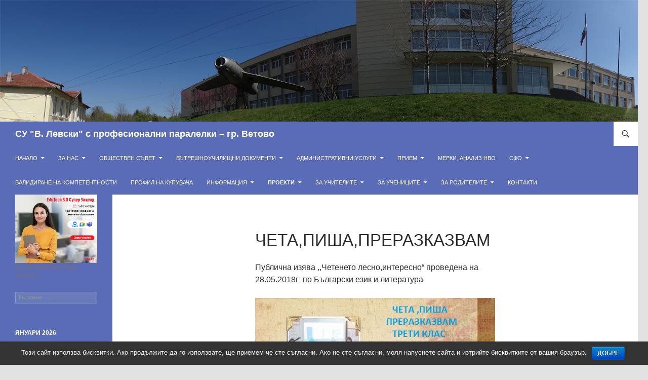

--- FILE ---
content_type: text/html; charset=UTF-8
request_url: http://sou-vetovo.org/%D0%BF%D1%80%D0%BE%D0%B5%D0%BA%D1%82%D0%B8/%D0%BF%D1%80%D0%BE%D0%B5%D0%BA%D1%82-%D1%82%D0%B2%D0%BE%D1%8F%D1%82-%D1%87%D0%B0%D1%81/2017-2018/%D0%B3%D1%80%D1%83%D0%BF%D0%B8-%D0%B7%D0%B0-%D0%BF%D1%80%D0%B5%D0%BE%D0%B4%D0%BE%D0%BB%D1%8F%D0%B2%D0%B0%D0%BD%D0%B5-%D0%BD%D0%B0-%D0%BE%D0%B1%D1%83%D1%87%D0%B8%D1%82%D0%B5%D0%BB%D0%BD%D0%B8-%D0%B7/%D1%87%D0%B5%D1%82%D0%B0%D0%BF%D0%B8%D1%88%D0%B0%D0%BF%D1%80%D0%B5%D1%80%D0%B0%D0%B7%D0%BA%D0%B0%D0%B7%D0%B2%D0%B0%D0%BC/
body_size: 16097
content:
<!DOCTYPE html>
<!--[if IE 7]>
<html class="ie ie7" lang="bg-BG">
<![endif]-->
<!--[if IE 8]>
<html class="ie ie8" lang="bg-BG">
<![endif]-->
<!--[if !(IE 7) & !(IE 8)]><!-->
<html lang="bg-BG">
<!--<![endif]-->
<head>
	<meta charset="UTF-8">
	<meta name="viewport" content="width=device-width">
	<title>Чета,пиша,преразказвам - СУ &quot;В. Левски&quot; с професионални паралелки - гр. Ветово</title>
	<link rel="profile" href="https://gmpg.org/xfn/11">
	<link rel="pingback" href="http://sou-vetovo.org/xmlrpc.php">
	<!--[if lt IE 9]>
	<script src="http://sou-vetovo.org/wp-content/themes/twentyfourteen/js/html5.js?ver=3.7.0"></script>
	<![endif]-->
	
<!-- This site is optimized with the Yoast SEO plugin v11.5 - https://yoast.com/wordpress/plugins/seo/ -->
<link rel="canonical" href="http://sou-vetovo.org/%d0%bf%d1%80%d0%be%d0%b5%d0%ba%d1%82%d0%b8/%d0%bf%d1%80%d0%be%d0%b5%d0%ba%d1%82-%d1%82%d0%b2%d0%be%d1%8f%d1%82-%d1%87%d0%b0%d1%81/2017-2018/%d0%b3%d1%80%d1%83%d0%bf%d0%b8-%d0%b7%d0%b0-%d0%bf%d1%80%d0%b5%d0%be%d0%b4%d0%be%d0%bb%d1%8f%d0%b2%d0%b0%d0%bd%d0%b5-%d0%bd%d0%b0-%d0%be%d0%b1%d1%83%d1%87%d0%b8%d1%82%d0%b5%d0%bb%d0%bd%d0%b8-%d0%b7/%d1%87%d0%b5%d1%82%d0%b0%d0%bf%d0%b8%d1%88%d0%b0%d0%bf%d1%80%d0%b5%d1%80%d0%b0%d0%b7%d0%ba%d0%b0%d0%b7%d0%b2%d0%b0%d0%bc/" />
<meta property="og:locale" content="bg_BG" />
<meta property="og:type" content="article" />
<meta property="og:title" content="Чета,пиша,преразказвам - СУ &quot;В. Левски&quot; с професионални паралелки - гр. Ветово" />
<meta property="og:description" content="Публична изява ,,Четенето лесно,интересно&#8220; проведена на 28.05.2018г  по Български език и литература Екипна работа с родители на тема:,,Зимна приказка&#8220; с дата:17.01.2018 Как да премахнете тази реклама?" />
<meta property="og:url" content="http://sou-vetovo.org/%d0%bf%d1%80%d0%be%d0%b5%d0%ba%d1%82%d0%b8/%d0%bf%d1%80%d0%be%d0%b5%d0%ba%d1%82-%d1%82%d0%b2%d0%be%d1%8f%d1%82-%d1%87%d0%b0%d1%81/2017-2018/%d0%b3%d1%80%d1%83%d0%bf%d0%b8-%d0%b7%d0%b0-%d0%bf%d1%80%d0%b5%d0%be%d0%b4%d0%be%d0%bb%d1%8f%d0%b2%d0%b0%d0%bd%d0%b5-%d0%bd%d0%b0-%d0%be%d0%b1%d1%83%d1%87%d0%b8%d1%82%d0%b5%d0%bb%d0%bd%d0%b8-%d0%b7/%d1%87%d0%b5%d1%82%d0%b0%d0%bf%d0%b8%d1%88%d0%b0%d0%bf%d1%80%d0%b5%d1%80%d0%b0%d0%b7%d0%ba%d0%b0%d0%b7%d0%b2%d0%b0%d0%bc/" />
<meta property="og:site_name" content="СУ &quot;В. Левски&quot; с професионални паралелки - гр. Ветово" />
<meta property="og:image" content="http://www.daskalo.com/souvetovo/files/2018/06/Kolaj-риказка.jpg" />
<meta name="twitter:card" content="summary_large_image" />
<meta name="twitter:description" content="Публична изява ,,Четенето лесно,интересно&#8220; проведена на 28.05.2018г  по Български език и литература Екипна работа с родители на тема:,,Зимна приказка&#8220; с дата:17.01.2018 Как да премахнете тази реклама?" />
<meta name="twitter:title" content="Чета,пиша,преразказвам - СУ &quot;В. Левски&quot; с професионални паралелки - гр. Ветово" />
<meta name="twitter:image" content="http://www.daskalo.com/souvetovo/files/2018/06/Kolaj-риказка.jpg" />
<script type='application/ld+json' class='yoast-schema-graph yoast-schema-graph--main'>{"@context":"https://schema.org","@graph":[{"@type":"Organization","@id":"http://sou-vetovo.org/#organization","name":"","url":"http://sou-vetovo.org/","sameAs":[]},{"@type":"WebSite","@id":"http://sou-vetovo.org/#website","url":"http://sou-vetovo.org/","name":"\u0421\u0423 &quot;\u0412. \u041b\u0435\u0432\u0441\u043a\u0438&quot; \u0441 \u043f\u0440\u043e\u0444\u0435\u0441\u0438\u043e\u043d\u0430\u043b\u043d\u0438 \u043f\u0430\u0440\u0430\u043b\u0435\u043b\u043a\u0438 - \u0433\u0440. \u0412\u0435\u0442\u043e\u0432\u043e","publisher":{"@id":"http://sou-vetovo.org/#organization"},"potentialAction":{"@type":"SearchAction","target":"http://sou-vetovo.org/?s={search_term_string}","query-input":"required name=search_term_string"}},{"@type":"ImageObject","@id":"http://sou-vetovo.org/%d0%bf%d1%80%d0%be%d0%b5%d0%ba%d1%82%d0%b8/%d0%bf%d1%80%d0%be%d0%b5%d0%ba%d1%82-%d1%82%d0%b2%d0%be%d1%8f%d1%82-%d1%87%d0%b0%d1%81/2017-2018/%d0%b3%d1%80%d1%83%d0%bf%d0%b8-%d0%b7%d0%b0-%d0%bf%d1%80%d0%b5%d0%be%d0%b4%d0%be%d0%bb%d1%8f%d0%b2%d0%b0%d0%bd%d0%b5-%d0%bd%d0%b0-%d0%be%d0%b1%d1%83%d1%87%d0%b8%d1%82%d0%b5%d0%bb%d0%bd%d0%b8-%d0%b7/%d1%87%d0%b5%d1%82%d0%b0%d0%bf%d0%b8%d1%88%d0%b0%d0%bf%d1%80%d0%b5%d1%80%d0%b0%d0%b7%d0%ba%d0%b0%d0%b7%d0%b2%d0%b0%d0%bc/#primaryimage","url":"http://www.daskalo.com/souvetovo/files/2018/06/Kolaj-\u0440\u0438\u043a\u0430\u0437\u043a\u0430.jpg"},{"@type":"WebPage","@id":"http://sou-vetovo.org/%d0%bf%d1%80%d0%be%d0%b5%d0%ba%d1%82%d0%b8/%d0%bf%d1%80%d0%be%d0%b5%d0%ba%d1%82-%d1%82%d0%b2%d0%be%d1%8f%d1%82-%d1%87%d0%b0%d1%81/2017-2018/%d0%b3%d1%80%d1%83%d0%bf%d0%b8-%d0%b7%d0%b0-%d0%bf%d1%80%d0%b5%d0%be%d0%b4%d0%be%d0%bb%d1%8f%d0%b2%d0%b0%d0%bd%d0%b5-%d0%bd%d0%b0-%d0%be%d0%b1%d1%83%d1%87%d0%b8%d1%82%d0%b5%d0%bb%d0%bd%d0%b8-%d0%b7/%d1%87%d0%b5%d1%82%d0%b0%d0%bf%d0%b8%d1%88%d0%b0%d0%bf%d1%80%d0%b5%d1%80%d0%b0%d0%b7%d0%ba%d0%b0%d0%b7%d0%b2%d0%b0%d0%bc/#webpage","url":"http://sou-vetovo.org/%d0%bf%d1%80%d0%be%d0%b5%d0%ba%d1%82%d0%b8/%d0%bf%d1%80%d0%be%d0%b5%d0%ba%d1%82-%d1%82%d0%b2%d0%be%d1%8f%d1%82-%d1%87%d0%b0%d1%81/2017-2018/%d0%b3%d1%80%d1%83%d0%bf%d0%b8-%d0%b7%d0%b0-%d0%bf%d1%80%d0%b5%d0%be%d0%b4%d0%be%d0%bb%d1%8f%d0%b2%d0%b0%d0%bd%d0%b5-%d0%bd%d0%b0-%d0%be%d0%b1%d1%83%d1%87%d0%b8%d1%82%d0%b5%d0%bb%d0%bd%d0%b8-%d0%b7/%d1%87%d0%b5%d1%82%d0%b0%d0%bf%d0%b8%d1%88%d0%b0%d0%bf%d1%80%d0%b5%d1%80%d0%b0%d0%b7%d0%ba%d0%b0%d0%b7%d0%b2%d0%b0%d0%bc/","inLanguage":"bg-BG","name":"\u0427\u0435\u0442\u0430,\u043f\u0438\u0448\u0430,\u043f\u0440\u0435\u0440\u0430\u0437\u043a\u0430\u0437\u0432\u0430\u043c - \u0421\u0423 &quot;\u0412. \u041b\u0435\u0432\u0441\u043a\u0438&quot; \u0441 \u043f\u0440\u043e\u0444\u0435\u0441\u0438\u043e\u043d\u0430\u043b\u043d\u0438 \u043f\u0430\u0440\u0430\u043b\u0435\u043b\u043a\u0438 - \u0433\u0440. \u0412\u0435\u0442\u043e\u0432\u043e","isPartOf":{"@id":"http://sou-vetovo.org/#website"},"primaryImageOfPage":{"@id":"http://sou-vetovo.org/%d0%bf%d1%80%d0%be%d0%b5%d0%ba%d1%82%d0%b8/%d0%bf%d1%80%d0%be%d0%b5%d0%ba%d1%82-%d1%82%d0%b2%d0%be%d1%8f%d1%82-%d1%87%d0%b0%d1%81/2017-2018/%d0%b3%d1%80%d1%83%d0%bf%d0%b8-%d0%b7%d0%b0-%d0%bf%d1%80%d0%b5%d0%be%d0%b4%d0%be%d0%bb%d1%8f%d0%b2%d0%b0%d0%bd%d0%b5-%d0%bd%d0%b0-%d0%be%d0%b1%d1%83%d1%87%d0%b8%d1%82%d0%b5%d0%bb%d0%bd%d0%b8-%d0%b7/%d1%87%d0%b5%d1%82%d0%b0%d0%bf%d0%b8%d1%88%d0%b0%d0%bf%d1%80%d0%b5%d1%80%d0%b0%d0%b7%d0%ba%d0%b0%d0%b7%d0%b2%d0%b0%d0%bc/#primaryimage"},"datePublished":"2018-01-17T13:24:41+00:00","dateModified":"2018-06-14T08:28:56+00:00"}]}</script>
<!-- / Yoast SEO plugin. -->

<link rel='dns-prefetch' href='//s.w.org' />
<link rel="alternate" type="application/rss+xml" title="СУ &quot;В. Левски&quot; с професионални паралелки - гр. Ветово &raquo; Хранилка" href="http://sou-vetovo.org/feed/" />
<link rel="alternate" type="application/rss+xml" title="СУ &quot;В. Левски&quot; с професионални паралелки - гр. Ветово &raquo; Хранилка за коментари" href="http://sou-vetovo.org/comments/feed/" />
		<script type="text/javascript">
			window._wpemojiSettings = {"baseUrl":"https:\/\/s.w.org\/images\/core\/emoji\/12.0.0-1\/72x72\/","ext":".png","svgUrl":"https:\/\/s.w.org\/images\/core\/emoji\/12.0.0-1\/svg\/","svgExt":".svg","source":{"concatemoji":"http:\/\/sou-vetovo.org\/wp-includes\/js\/wp-emoji-release.min.js?ver=5.2.15"}};
			!function(e,a,t){var n,r,o,i=a.createElement("canvas"),p=i.getContext&&i.getContext("2d");function s(e,t){var a=String.fromCharCode;p.clearRect(0,0,i.width,i.height),p.fillText(a.apply(this,e),0,0);e=i.toDataURL();return p.clearRect(0,0,i.width,i.height),p.fillText(a.apply(this,t),0,0),e===i.toDataURL()}function c(e){var t=a.createElement("script");t.src=e,t.defer=t.type="text/javascript",a.getElementsByTagName("head")[0].appendChild(t)}for(o=Array("flag","emoji"),t.supports={everything:!0,everythingExceptFlag:!0},r=0;r<o.length;r++)t.supports[o[r]]=function(e){if(!p||!p.fillText)return!1;switch(p.textBaseline="top",p.font="600 32px Arial",e){case"flag":return s([55356,56826,55356,56819],[55356,56826,8203,55356,56819])?!1:!s([55356,57332,56128,56423,56128,56418,56128,56421,56128,56430,56128,56423,56128,56447],[55356,57332,8203,56128,56423,8203,56128,56418,8203,56128,56421,8203,56128,56430,8203,56128,56423,8203,56128,56447]);case"emoji":return!s([55357,56424,55356,57342,8205,55358,56605,8205,55357,56424,55356,57340],[55357,56424,55356,57342,8203,55358,56605,8203,55357,56424,55356,57340])}return!1}(o[r]),t.supports.everything=t.supports.everything&&t.supports[o[r]],"flag"!==o[r]&&(t.supports.everythingExceptFlag=t.supports.everythingExceptFlag&&t.supports[o[r]]);t.supports.everythingExceptFlag=t.supports.everythingExceptFlag&&!t.supports.flag,t.DOMReady=!1,t.readyCallback=function(){t.DOMReady=!0},t.supports.everything||(n=function(){t.readyCallback()},a.addEventListener?(a.addEventListener("DOMContentLoaded",n,!1),e.addEventListener("load",n,!1)):(e.attachEvent("onload",n),a.attachEvent("onreadystatechange",function(){"complete"===a.readyState&&t.readyCallback()})),(n=t.source||{}).concatemoji?c(n.concatemoji):n.wpemoji&&n.twemoji&&(c(n.twemoji),c(n.wpemoji)))}(window,document,window._wpemojiSettings);
		</script>
		<style type="text/css">
img.wp-smiley,
img.emoji {
	display: inline !important;
	border: none !important;
	box-shadow: none !important;
	height: 1em !important;
	width: 1em !important;
	margin: 0 .07em !important;
	vertical-align: -0.1em !important;
	background: none !important;
	padding: 0 !important;
}
</style>
	<link rel='stylesheet' id='wp-block-library-css'  href='http://sou-vetovo.org/wp-includes/css/dist/block-library/style.min.css?ver=5.2.15' type='text/css' media='all' />
<link rel='stylesheet' id='wp-block-library-theme-css'  href='http://sou-vetovo.org/wp-includes/css/dist/block-library/theme.min.css?ver=5.2.15' type='text/css' media='all' />
<link rel='stylesheet' id='cookie-notice-front-css'  href='http://sou-vetovo.org/wp-content/plugins/cookie-notice/css/front.min.css?ver=5.2.15' type='text/css' media='all' />
<link rel='stylesheet' id='genericons-css'  href='http://sou-vetovo.org/wp-content/themes/twentyfourteen/genericons/genericons.css?ver=3.0.3' type='text/css' media='all' />
<link rel='stylesheet' id='twentyfourteen-style-css'  href='http://sou-vetovo.org/wp-content/themes/twentyfourteen/style.css?ver=20190507' type='text/css' media='all' />
<link rel='stylesheet' id='twentyfourteen-block-style-css'  href='http://sou-vetovo.org/wp-content/themes/twentyfourteen/css/blocks.css?ver=20190102' type='text/css' media='all' />
<!--[if lt IE 9]>
<link rel='stylesheet' id='twentyfourteen-ie-css'  href='http://sou-vetovo.org/wp-content/themes/twentyfourteen/css/ie.css?ver=20140701' type='text/css' media='all' />
<![endif]-->
<script type='text/javascript' src='http://sou-vetovo.org/wp-includes/js/jquery/jquery.js?ver=1.12.4-wp'></script>
<script type='text/javascript' src='http://sou-vetovo.org/wp-includes/js/jquery/jquery-migrate.min.js?ver=1.4.1'></script>
<script type='text/javascript'>
/* <![CDATA[ */
var cnArgs = {"ajaxurl":"http:\/\/sou-vetovo.org\/wp-admin\/admin-ajax.php","hideEffect":"fade","onScroll":"","onScrollOffset":"100","cookieName":"cookie_notice_accepted","cookieValue":"true","cookieTime":"2592000","cookiePath":"\/","cookieDomain":"sou-vetovo.org","redirection":"","cache":"","refuse":"no","revoke_cookies":"0","revoke_cookies_opt":"automatic","secure":"0"};
/* ]]> */
</script>
<script type='text/javascript' src='http://sou-vetovo.org/wp-content/plugins/cookie-notice/js/front.min.js?ver=1.2.46'></script>
<link rel='https://api.w.org/' href='http://sou-vetovo.org/wp-json/' />
<link rel="EditURI" type="application/rsd+xml" title="RSD" href="http://sou-vetovo.org/xmlrpc.php?rsd" />
<link rel="wlwmanifest" type="application/wlwmanifest+xml" href="http://sou-vetovo.org/wp-includes/wlwmanifest.xml" /> 
<meta name="generator" content="WordPress 5.2.15" />
<link rel='shortlink' href='http://sou-vetovo.org/?p=3392' />
<link rel="alternate" type="application/json+oembed" href="http://sou-vetovo.org/wp-json/oembed/1.0/embed?url=http%3A%2F%2Fsou-vetovo.org%2F%25d0%25bf%25d1%2580%25d0%25be%25d0%25b5%25d0%25ba%25d1%2582%25d0%25b8%2F%25d0%25bf%25d1%2580%25d0%25be%25d0%25b5%25d0%25ba%25d1%2582-%25d1%2582%25d0%25b2%25d0%25be%25d1%258f%25d1%2582-%25d1%2587%25d0%25b0%25d1%2581%2F2017-2018%2F%25d0%25b3%25d1%2580%25d1%2583%25d0%25bf%25d0%25b8-%25d0%25b7%25d0%25b0-%25d0%25bf%25d1%2580%25d0%25b5%25d0%25be%25d0%25b4%25d0%25be%25d0%25bb%25d1%258f%25d0%25b2%25d0%25b0%25d0%25bd%25d0%25b5-%25d0%25bd%25d0%25b0-%25d0%25be%25d0%25b1%25d1%2583%25d1%2587%25d0%25b8%25d1%2582%25d0%25b5%25d0%25bb%25d0%25bd%25d0%25b8-%25d0%25b7%2F%25d1%2587%25d0%25b5%25d1%2582%25d0%25b0%25d0%25bf%25d0%25b8%25d1%2588%25d0%25b0%25d0%25bf%25d1%2580%25d0%25b5%25d1%2580%25d0%25b0%25d0%25b7%25d0%25ba%25d0%25b0%25d0%25b7%25d0%25b2%25d0%25b0%25d0%25bc%2F" />
<link rel="alternate" type="text/xml+oembed" href="http://sou-vetovo.org/wp-json/oembed/1.0/embed?url=http%3A%2F%2Fsou-vetovo.org%2F%25d0%25bf%25d1%2580%25d0%25be%25d0%25b5%25d0%25ba%25d1%2582%25d0%25b8%2F%25d0%25bf%25d1%2580%25d0%25be%25d0%25b5%25d0%25ba%25d1%2582-%25d1%2582%25d0%25b2%25d0%25be%25d1%258f%25d1%2582-%25d1%2587%25d0%25b0%25d1%2581%2F2017-2018%2F%25d0%25b3%25d1%2580%25d1%2583%25d0%25bf%25d0%25b8-%25d0%25b7%25d0%25b0-%25d0%25bf%25d1%2580%25d0%25b5%25d0%25be%25d0%25b4%25d0%25be%25d0%25bb%25d1%258f%25d0%25b2%25d0%25b0%25d0%25bd%25d0%25b5-%25d0%25bd%25d0%25b0-%25d0%25be%25d0%25b1%25d1%2583%25d1%2587%25d0%25b8%25d1%2582%25d0%25b5%25d0%25bb%25d0%25bd%25d0%25b8-%25d0%25b7%2F%25d1%2587%25d0%25b5%25d1%2582%25d0%25b0%25d0%25bf%25d0%25b8%25d1%2588%25d0%25b0%25d0%25bf%25d1%2580%25d0%25b5%25d1%2580%25d0%25b0%25d0%25b7%25d0%25ba%25d0%25b0%25d0%25b7%25d0%25b2%25d0%25b0%25d0%25bc%2F&#038;format=xml" />
    <style>
    body #wrapper #footer #site-generator
    {
        width:100%;
    }
    body #wrapper #footer #site-generator a
    {
        width:200px;
        float:right;
    }
    body #wrapper #footer #site-generator .daskalo_footer_link
    {
        float:none;
        width:inherit;
        background:none;
        padding:0px;
        text-decoration:underline;
    }
    </style><style id="fourteen-colors" type="text/css">/* Custom Contrast Color */
		.site:before,
		#secondary,
		.site-header,
		.site-footer,
		.menu-toggle,
		.featured-content,
		.featured-content .entry-header,
		.slider-direction-nav a,
		.ie8 .featured-content,
		.ie8 .site:before,
		.has-black-background-color {
			background-color: #5a6cb5;
		}

		.has-black-color {
			color: #5a6cb5;
		}

		.grid .featured-content .entry-header,
		.ie8 .grid .featured-content .entry-header {
			border-color: #5a6cb5;
		}

		.slider-control-paging a:before {
			background-color: rgba(255,255,255,.33);
		}

		.hentry .mejs-mediaelement,
		.widget .mejs-mediaelement,
 		.hentry .mejs-container .mejs-controls,
 		.widget .mejs-container .mejs-controls {
			background: #5a6cb5;
		}

		/* Player controls need separation from the contrast background */
		.primary-sidebar .mejs-controls,
		.site-footer .mejs-controls {
			border: 1px solid;
		}
		
			.content-sidebar .widget_twentyfourteen_ephemera .widget-title:before {
				background: #5a6cb5;
			}

			.paging-navigation,
			.content-sidebar .widget .widget-title {
				border-top-color: #5a6cb5;
			}

			.content-sidebar .widget .widget-title, 
			.content-sidebar .widget .widget-title a,
			.paging-navigation,
			.paging-navigation a:hover,
			.paging-navigation a {
				color: #5a6cb5;
			}

			/* Override the site title color option with an over-qualified selector, as the option is hidden. */
			h1.site-title a {
				color: #fff;
			}
		
		.menu-toggle:active,
		.menu-toggle:focus,
		.menu-toggle:hover {
			background-color: #9eb0f9;
		}
		/* Custom accent color. */
		button,
		.button,
		.contributor-posts-link,
		input[type="button"],
		input[type="reset"],
		input[type="submit"],
		.search-toggle,
		.hentry .mejs-controls .mejs-time-rail .mejs-time-current,
		.widget .mejs-controls .mejs-time-rail .mejs-time-current,
		.hentry .mejs-overlay:hover .mejs-overlay-button,
		.widget .mejs-overlay:hover .mejs-overlay-button,
		.widget button,
		.widget .button,
		.widget input[type="button"],
		.widget input[type="reset"],
		.widget input[type="submit"],
		.widget_calendar tbody a,
		.content-sidebar .widget input[type="button"],
		.content-sidebar .widget input[type="reset"],
		.content-sidebar .widget input[type="submit"],
		.slider-control-paging .slider-active:before,
		.slider-control-paging .slider-active:hover:before,
		.slider-direction-nav a:hover,
		.ie8 .primary-navigation ul ul,
		.ie8 .secondary-navigation ul ul,
		.ie8 .primary-navigation li:hover > a,
		.ie8 .primary-navigation li.focus > a,
		.ie8 .secondary-navigation li:hover > a,
		.ie8 .secondary-navigation li.focus > a,
		.wp-block-file .wp-block-file__button,
		.wp-block-button__link,
		.has-green-background-color {
			background-color: #ffffff;
		}

		.site-navigation a:hover,
		.is-style-outline .wp-block-button__link:not(.has-text-color),
		.has-green-color {
			color: #ffffff;
		}

		::-moz-selection {
			background: #ffffff;
		}

		::selection {
			background: #ffffff;
		}

		.paging-navigation .page-numbers.current {
			border-color: #ffffff;
		}

		@media screen and (min-width: 782px) {
			.primary-navigation li:hover > a,
			.primary-navigation li.focus > a,
			.primary-navigation ul ul {
				background-color: #ffffff;
			}
		}

		@media screen and (min-width: 1008px) {
			.secondary-navigation li:hover > a,
			.secondary-navigation li.focus > a,
			.secondary-navigation ul ul {
				background-color: #ffffff;
			}
		}
	
			.contributor-posts-link,
			.button,
			button,
			input[type="button"],
			input[type="reset"],
			input[type="submit"],
			.search-toggle:before,
			.hentry .mejs-overlay:hover .mejs-overlay-button,
			.widet .mejs-overlay:hover .mejs-overlay-button,
			.widget button,
			.widget .button,
			.widget input[type="button"],
			.widget input[type="reset"],
			.widget input[type="submit"],
			.widget_calendar tbody a,
			.widget_calendar tbody a:hover,
			.site-footer .widget_calendar tbody a,
			.content-sidebar .widget input[type="button"],
			.content-sidebar .widget input[type="reset"],
			.content-sidebar .widget input[type="submit"],
			button:hover,
			button:focus,
			.button:hover,
			.button:focus,
			.widget a.button:hover,
			.widget a.button:focus,
			.widget a.button:active,
			.content-sidebar .widget a.button,
			.content-sidebar .widget a.button:hover,
			.content-sidebar .widget a.button:focus,
			.content-sidebar .widget a.button:active,
			.contributor-posts-link:hover,
			.contributor-posts-link:active,
			input[type="button"]:hover,
			input[type="button"]:focus,
			input[type="reset"]:hover,
			input[type="reset"]:focus,
			input[type="submit"]:hover,
			input[type="submit"]:focus,
			.slider-direction-nav a:hover:before,
			.ie8 .primary-navigation li:hover > a,
			.ie8 .primary-navigation li.focus > a,
			.ie8 .secondary-navigation li:hover > a,
			.ie8 .secondary-navigation li.focus > a,
			.is-style-outline .wp-block-button__link:not(.has-text-color):hover,
			.is-style-outline .wp-block-button__link:not(.has-text-color):focus,
			.wp-block-button__link {
				color: #2b2b2b;
			}

			@media screen and (min-width: 782px) {
				.site-navigation li .current_page_item > a,
				.site-navigation li .current_page_ancestor > a,
				.site-navigation li .current-menu-item > a,
				.site-navigation li .current-menu-ancestor > a,
				.primary-navigation ul ul a,
				.primary-navigation li:hover > a,
				.primary-navigation li.focus > a,
				.primary-navigation ul ul {
					color: #2b2b2b;
				}
			}

			@media screen and (min-width: 1008px) {
				.secondary-navigation ul ul a,
				.secondary-navigation li:hover > a,
				.secondary-navigation li.focus > a,
				.secondary-navigation ul ul {
					color: #2b2b2b;
				}
			}

			::selection {
				color: #2b2b2b;
			}

			::-moz-selection {
				color: #2b2b2b;
			}

			.hentry .mejs-controls .mejs-time-rail .mejs-time-loaded,
			.widget .mejs-controls .mejs-time-rail .mejs-time-loaded {
				background-color: #2b2b2b;
			}

		
		/* Generated variants of custom accent color. */
		a,
		.content-sidebar .widget a {
			color: #737373;
		}

		.contributor-posts-link:hover,
		.button:hover,
		.button:focus,
		.slider-control-paging a:hover:before,
		.search-toggle:hover,
		.search-toggle.active,
		.search-box,
		.widget_calendar tbody a:hover,
		button:hover,
		button:focus,
		input[type="button"]:hover,
		input[type="button"]:focus,
		input[type="reset"]:hover,
		input[type="reset"]:focus,
		input[type="submit"]:hover,
		input[type="submit"]:focus,
		.widget button:hover,
		.widget .button:hover,
		.widget button:focus,
		.widget .button:focus,
		.widget input[type="button"]:hover,
		.widget input[type="button"]:focus,
		.widget input[type="reset"]:hover,
		.widget input[type="reset"]:focus,
		.widget input[type="submit"]:hover,
		.widget input[type="submit"]:focus,
		.content-sidebar .widget input[type="button"]:hover,
		.content-sidebar .widget input[type="button"]:focus,
		.content-sidebar .widget input[type="reset"]:hover,
		.content-sidebar .widget input[type="reset"]:focus,
		.content-sidebar .widget input[type="submit"]:hover,
		.content-sidebar .widget input[type="submit"]:focus,
		.ie8 .primary-navigation ul ul a:hover,
		.ie8 .primary-navigation ul ul li.focus > a,
		.ie8 .secondary-navigation ul ul a:hover,
		.ie8 .secondary-navigation ul ul li.focus > a,
		.wp-block-file .wp-block-file__button:hover,
		.wp-block-file .wp-block-file__button:focus,
		.wp-block-button__link:not(.has-text-color):hover,
		.wp-block-button__link:not(.has-text-color):focus,
		.is-style-outline .wp-block-button__link:not(.has-text-color):hover,
		.is-style-outline .wp-block-button__link:not(.has-text-color):focus {
			background-color: #ffffff;
		}

		.featured-content a:hover,
		.featured-content .entry-title a:hover,
		.widget a:hover,
		.widget-title a:hover,
		.widget_twentyfourteen_ephemera .entry-meta a:hover,
		.hentry .mejs-controls .mejs-button button:hover,
		.widget .mejs-controls .mejs-button button:hover,
		.site-info a:hover,
		.featured-content a:hover,
		.wp-block-latest-comments_comment-meta a:hover,
		.wp-block-latest-comments_comment-meta a:focus {
			color: #ffffff;
		}

		a:active,
		a:hover,
		.entry-title a:hover,
		.entry-meta a:hover,
		.cat-links a:hover,
		.entry-content .edit-link a:hover,
		.post-navigation a:hover,
		.image-navigation a:hover,
		.comment-author a:hover,
		.comment-list .pingback a:hover,
		.comment-list .trackback a:hover,
		.comment-metadata a:hover,
		.comment-reply-title small a:hover,
		.content-sidebar .widget a:hover,
		.content-sidebar .widget .widget-title a:hover,
		.content-sidebar .widget_twentyfourteen_ephemera .entry-meta a:hover {
			color: #909090;
		}

		.page-links a:hover,
		.paging-navigation a:hover {
			border-color: #909090;
		}

		.entry-meta .tag-links a:hover:before {
			border-right-color: #909090;
		}

		.page-links a:hover,
		.entry-meta .tag-links a:hover {
			background-color: #909090;
		}

		@media screen and (min-width: 782px) {
			.primary-navigation ul ul a:hover,
			.primary-navigation ul ul li.focus > a {
				background-color: #ffffff;
			}
		}

		@media screen and (min-width: 1008px) {
			.secondary-navigation ul ul a:hover,
			.secondary-navigation ul ul li.focus > a {
				background-color: #ffffff;
			}
		}

		button:active,
		.button:active,
		.contributor-posts-link:active,
		input[type="button"]:active,
		input[type="reset"]:active,
		input[type="submit"]:active,
		.widget input[type="button"]:active,
		.widget input[type="reset"]:active,
		.widget input[type="submit"]:active,
		.content-sidebar .widget input[type="button"]:active,
		.content-sidebar .widget input[type="reset"]:active,
		.content-sidebar .widget input[type="submit"]:active,
		.wp-block-file .wp-block-file__button:active,
		.wp-block-button__link:active {
			background-color: #ffffff;
		}

		.site-navigation .current_page_item > a,
		.site-navigation .current_page_ancestor > a,
		.site-navigation .current-menu-item > a,
		.site-navigation .current-menu-ancestor > a {
			color: #ffffff;
		}
	</style><meta name="generator" content="Powered by WPBakery Page Builder - drag and drop page builder for WordPress."/>
<!--[if lte IE 9]><link rel="stylesheet" type="text/css" href="http://sou-vetovo.org/wp-content/plugins/js_composer/assets/css/vc_lte_ie9.min.css" media="screen"><![endif]--><style type="text/css" id="custom-background-css">
body.custom-background { background-color: #e2e2e2; }
</style>
	<noscript><style type="text/css"> .wpb_animate_when_almost_visible { opacity: 1; }</style></noscript></head>

<body class="page-template-default page page-id-3392 page-child parent-pageid-3369 custom-background wp-embed-responsive cookies-not-set header-image full-width footer-widgets singular wpb-js-composer js-comp-ver-5.5.5 vc_responsive">
<div id="page" class="hfeed site">
		<div id="site-header">
		<a href="http://sou-vetovo.org/" rel="home">
			<img src="http://www.daskalo.com/souvetovo/files/2017/05/Снимкъ.png" width="1260" height="240" alt="СУ &quot;В. Левски&quot; с професионални паралелки &#8211; гр. Ветово" />
		</a>
	</div>
	
	<header id="masthead" class="site-header">
		<div class="header-main">
			<h1 class="site-title"><a href="http://sou-vetovo.org/" rel="home">СУ &quot;В. Левски&quot; с професионални паралелки &#8211; гр. Ветово</a></h1>

			<div class="search-toggle">
				<a href="#search-container" class="screen-reader-text" aria-expanded="false" aria-controls="search-container">Търсене</a>
			</div>

			<nav id="primary-navigation" class="site-navigation primary-navigation">
				<button class="menu-toggle">Главно меню</button>
				<a class="screen-reader-text skip-link" href="#content">Към съдържанието</a>
				<div id="primary-menu" class="nav-menu"><ul>
<li class="page_item page-item-1105 page_item_has_children"><a href="http://sou-vetovo.org/">Начало</a>
<ul class='children'>
	<li class="page_item page-item-5624 page_item_has_children"><a href="http://sou-vetovo.org/%d0%bd%d0%b0%d1%87%d0%b0%d0%bb%d0%be-2/%d0%bd%d0%be%d0%b2%d0%b8%d0%bd%d0%b8/">Училищен живот</a>
	<ul class='children'>
		<li class="page_item page-item-6319"><a href="http://sou-vetovo.org/%d0%bd%d0%b0%d1%87%d0%b0%d0%bb%d0%be-2/%d0%bd%d0%be%d0%b2%d0%b8%d0%bd%d0%b8/%d0%b7%d0%b0%d0%bd%d0%b8%d0%bc%d0%b0%d0%bd%d0%b8%d1%8f-%d0%bf%d0%be-%d0%b8%d0%bd%d1%82%d0%b5%d1%80%d0%b5%d1%81%d0%b8/">Занимания по интереси</a></li>
	</ul>
</li>
	<li class="page_item page-item-4591"><a href="http://sou-vetovo.org/%d0%bd%d0%b0%d1%87%d0%b0%d0%bb%d0%be-2/%d0%bf%d1%80%d0%b0%d0%b2%d0%b8%d0%bb%d0%b0-%d0%b8-%d0%bc%d0%b5%d1%80%d0%ba%d0%b8-%d0%bf%d1%80%d0%b8-covid-19/">Правила и мерки при COVID -19</a></li>
</ul>
</li>
<li class="page_item page-item-37 page_item_has_children"><a href="http://sou-vetovo.org/%d0%b7%d0%b0-%d0%bd%d0%b0%d1%81-2/">За нас</a>
<ul class='children'>
	<li class="page_item page-item-1947"><a href="http://sou-vetovo.org/%d0%b7%d0%b0-%d0%bd%d0%b0%d1%81-2/%d0%bf%d0%b0%d1%82%d1%80%d0%be%d0%bd-%d0%bd%d0%b0-%d1%83%d1%87%d0%b8%d0%bb%d0%b8%d1%89%d0%b5%d1%82%d0%be/">Патрон на училището</a></li>
	<li class="page_item page-item-204 page_item_has_children"><a href="http://sou-vetovo.org/%d0%b7%d0%b0-%d0%bd%d0%b0%d1%81-2/%d0%b8%d1%81%d1%82%d0%be%d1%80%d0%b8%d1%8f/">Историческа хроника на училището</a>
	<ul class='children'>
		<li class="page_item page-item-210"><a href="http://sou-vetovo.org/%d0%b7%d0%b0-%d0%bd%d0%b0%d1%81-2/%d0%b8%d1%81%d1%82%d0%be%d1%80%d0%b8%d1%8f/%d0%b7%d0%b0%d0%b2%d0%b5%d1%89%d0%b0%d0%bd%d0%be-%d0%be%d1%82-%d0%b0%d0%bf%d0%be%d1%81%d1%82%d0%be%d0%bb%d0%b0/">Завещано от Апостола</a></li>
	</ul>
</li>
	<li class="page_item page-item-56"><a href="http://sou-vetovo.org/%d0%b7%d0%b0-%d0%bd%d0%b0%d1%81-2/%d1%8f%d0%bf%d0%be%d0%bd-%d0%bf%d0%be%d1%81%d0%bb%d0%b0%d0%bd%d0%b8%d0%ba/">Посещение на японския посланик</a></li>
</ul>
</li>
<li class="page_item page-item-2326 page_item_has_children"><a href="http://sou-vetovo.org/%d0%be%d0%b1%d1%89%d0%b5%d1%81%d1%82%d0%b2%d0%b5%d0%bd-%d1%81%d1%8a%d0%b2%d0%b5%d1%82/">Обществен съвет</a>
<ul class='children'>
	<li class="page_item page-item-5552"><a href="http://sou-vetovo.org/%d0%be%d0%b1%d1%89%d0%b5%d1%81%d1%82%d0%b2%d0%b5%d0%bd-%d1%81%d1%8a%d0%b2%d0%b5%d1%82/%d1%81%d1%8a%d1%81%d1%82%d0%b0%d0%b2-%d0%bd%d0%b0-%d0%be%d0%b1%d1%89%d0%b5%d1%81%d1%82%d0%b2%d0%b5%d0%bd%d0%b8%d1%8f-%d1%81%d1%8a%d0%b2%d0%b5%d1%82/">Състав на обществения съвет</a></li>
	<li class="page_item page-item-2332"><a href="http://sou-vetovo.org/%d0%be%d0%b1%d1%89%d0%b5%d1%81%d1%82%d0%b2%d0%b5%d0%bd-%d1%81%d1%8a%d0%b2%d0%b5%d1%82/%d1%80%d0%b5%d1%88%d0%b5%d0%bd%d0%b8%d1%8f-%d0%bd%d0%b0-%d0%be%d0%b1%d1%89%d0%b5%d1%81%d1%82%d0%b2%d0%b5%d0%bd%d0%b8%d1%8f-%d1%81%d1%8a%d0%b2%d0%b5%d1%82/">Заседания на обществения съвет</a></li>
</ul>
</li>
<li class="page_item page-item-2297 page_item_has_children"><a href="http://sou-vetovo.org/%d0%bd%d0%be%d1%80%d0%bc%d0%b0%d1%82%d0%b8%d0%b2%d0%bd%d0%b8-%d0%b4%d0%be%d0%ba%d1%83%d0%bc%d0%b5%d0%bd%d1%82%d0%b8/">Вътрешноучилищни документи</a>
<ul class='children'>
	<li class="page_item page-item-6161"><a href="http://sou-vetovo.org/%d0%bd%d0%be%d1%80%d0%bc%d0%b0%d1%82%d0%b8%d0%b2%d0%bd%d0%b8-%d0%b4%d0%be%d0%ba%d1%83%d0%bc%d0%b5%d0%bd%d1%82%d0%b8/%d1%83%d1%87%d0%b5%d0%b1%d0%bd%d0%b8-%d0%bf%d0%bb%d0%b0%d0%bd%d0%be%d0%b2%d0%b5-2025-2026/">Учебни планове 2025-2026</a></li>
	<li class="page_item page-item-5530"><a href="http://sou-vetovo.org/%d0%bd%d0%be%d1%80%d0%bc%d0%b0%d1%82%d0%b8%d0%b2%d0%bd%d0%b8-%d0%b4%d0%be%d0%ba%d1%83%d0%bc%d0%b5%d0%bd%d1%82%d0%b8/%d1%83%d1%87%d0%b8%d0%bb%d0%b8%d1%89%d0%bd%d0%b8-%d0%b4%d0%be%d0%ba%d1%83%d0%bc%d0%b5%d0%bd%d1%82%d0%b8/">Училищни документи</a></li>
	<li class="page_item page-item-709 page_item_has_children"><a href="http://sou-vetovo.org/%d0%bd%d0%be%d1%80%d0%bc%d0%b0%d1%82%d0%b8%d0%b2%d0%bd%d0%b8-%d0%b4%d0%be%d0%ba%d1%83%d0%bc%d0%b5%d0%bd%d1%82%d0%b8/%d0%b1%d1%8e%d0%b4%d0%b6%d0%b5%d1%82/">Бюджет</a>
	<ul class='children'>
		<li class="page_item page-item-5574"><a href="http://sou-vetovo.org/%d0%bd%d0%be%d1%80%d0%bc%d0%b0%d1%82%d0%b8%d0%b2%d0%bd%d0%b8-%d0%b4%d0%be%d0%ba%d1%83%d0%bc%d0%b5%d0%bd%d1%82%d0%b8/%d0%b1%d1%8e%d0%b4%d0%b6%d0%b5%d1%82/%d0%b1%d1%8e%d0%b4%d0%b6%d0%b5%d1%82-2024%d0%b3/">Бюджет 2024г</a></li>
		<li class="page_item page-item-5545 page_item_has_children"><a href="http://sou-vetovo.org/%d0%bd%d0%be%d1%80%d0%bc%d0%b0%d1%82%d0%b8%d0%b2%d0%bd%d0%b8-%d0%b4%d0%be%d0%ba%d1%83%d0%bc%d0%b5%d0%bd%d1%82%d0%b8/%d0%b1%d1%8e%d0%b4%d0%b6%d0%b5%d1%82/%d0%b0%d1%80%d1%85%d0%b8%d0%b2-%d0%b1%d1%8e%d0%b4%d0%b6%d0%b5%d1%82/">Архив бюджет</a>
		<ul class='children'>
			<li class="page_item page-item-5541"><a href="http://sou-vetovo.org/%d0%bd%d0%be%d1%80%d0%bc%d0%b0%d1%82%d0%b8%d0%b2%d0%bd%d0%b8-%d0%b4%d0%be%d0%ba%d1%83%d0%bc%d0%b5%d0%bd%d1%82%d0%b8/%d0%b1%d1%8e%d0%b4%d0%b6%d0%b5%d1%82/%d0%b0%d1%80%d1%85%d0%b8%d0%b2-%d0%b1%d1%8e%d0%b4%d0%b6%d0%b5%d1%82/%d0%b1%d1%8e%d0%b4%d0%b6%d0%b5%d1%82-2023%d0%b3/">Бюджет 2023г</a></li>
			<li class="page_item page-item-5068"><a href="http://sou-vetovo.org/%d0%bd%d0%be%d1%80%d0%bc%d0%b0%d1%82%d0%b8%d0%b2%d0%bd%d0%b8-%d0%b4%d0%be%d0%ba%d1%83%d0%bc%d0%b5%d0%bd%d1%82%d0%b8/%d0%b1%d1%8e%d0%b4%d0%b6%d0%b5%d1%82/%d0%b0%d1%80%d1%85%d0%b8%d0%b2-%d0%b1%d1%8e%d0%b4%d0%b6%d0%b5%d1%82/%d0%b1%d1%8e%d0%b4%d0%b6%d0%b5%d1%82-2021%d0%b3/">Бюджет 2021г</a></li>
			<li class="page_item page-item-5443"><a href="http://sou-vetovo.org/%d0%bd%d0%be%d1%80%d0%bc%d0%b0%d1%82%d0%b8%d0%b2%d0%bd%d0%b8-%d0%b4%d0%be%d0%ba%d1%83%d0%bc%d0%b5%d0%bd%d1%82%d0%b8/%d0%b1%d1%8e%d0%b4%d0%b6%d0%b5%d1%82/%d0%b0%d1%80%d1%85%d0%b8%d0%b2-%d0%b1%d1%8e%d0%b4%d0%b6%d0%b5%d1%82/%d0%b1%d1%8e%d0%b4%d0%b6%d0%b5%d1%82-2022%d0%b3/">Бюджет 2022г</a></li>
			<li class="page_item page-item-4489"><a href="http://sou-vetovo.org/%d0%bd%d0%be%d1%80%d0%bc%d0%b0%d1%82%d0%b8%d0%b2%d0%bd%d0%b8-%d0%b4%d0%be%d0%ba%d1%83%d0%bc%d0%b5%d0%bd%d1%82%d0%b8/%d0%b1%d1%8e%d0%b4%d0%b6%d0%b5%d1%82/%d0%b0%d1%80%d1%85%d0%b8%d0%b2-%d0%b1%d1%8e%d0%b4%d0%b6%d0%b5%d1%82/%d0%b1%d1%8e%d0%b4%d0%b6%d0%b5%d1%82-2020%d0%b3/">БЮДЖЕТ 2020г</a></li>
			<li class="page_item page-item-4024"><a href="http://sou-vetovo.org/%d0%bd%d0%be%d1%80%d0%bc%d0%b0%d1%82%d0%b8%d0%b2%d0%bd%d0%b8-%d0%b4%d0%be%d0%ba%d1%83%d0%bc%d0%b5%d0%bd%d1%82%d0%b8/%d0%b1%d1%8e%d0%b4%d0%b6%d0%b5%d1%82/%d0%b0%d1%80%d1%85%d0%b8%d0%b2-%d0%b1%d1%8e%d0%b4%d0%b6%d0%b5%d1%82/%d0%b1%d1%8e%d0%b4%d0%b6%d0%b5%d1%82-2019/">БЮДЖЕТ 2019</a></li>
			<li class="page_item page-item-3588"><a href="http://sou-vetovo.org/%d0%bd%d0%be%d1%80%d0%bc%d0%b0%d1%82%d0%b8%d0%b2%d0%bd%d0%b8-%d0%b4%d0%be%d0%ba%d1%83%d0%bc%d0%b5%d0%bd%d1%82%d0%b8/%d0%b1%d1%8e%d0%b4%d0%b6%d0%b5%d1%82/%d0%b0%d1%80%d1%85%d0%b8%d0%b2-%d0%b1%d1%8e%d0%b4%d0%b6%d0%b5%d1%82/%d0%b1%d1%8e%d0%b4%d0%b6%d0%b5%d1%82-2018/">БЮДЖЕТ 2018</a></li>
			<li class="page_item page-item-2529"><a href="http://sou-vetovo.org/%d0%bd%d0%be%d1%80%d0%bc%d0%b0%d1%82%d0%b8%d0%b2%d0%bd%d0%b8-%d0%b4%d0%be%d0%ba%d1%83%d0%bc%d0%b5%d0%bd%d1%82%d0%b8/%d0%b1%d1%8e%d0%b4%d0%b6%d0%b5%d1%82/%d0%b0%d1%80%d1%85%d0%b8%d0%b2-%d0%b1%d1%8e%d0%b4%d0%b6%d0%b5%d1%82/%d0%b1%d1%8e%d0%b4%d0%b6%d0%b5%d1%82-2017/">Бюджет 2017</a></li>
		</ul>
</li>
	</ul>
</li>
	<li class="page_item page-item-4254"><a href="http://sou-vetovo.org/%d0%bd%d0%be%d1%80%d0%bc%d0%b0%d1%82%d0%b8%d0%b2%d0%bd%d0%b8-%d0%b4%d0%be%d0%ba%d1%83%d0%bc%d0%b5%d0%bd%d1%82%d0%b8/%d0%b1%d0%b4%d0%bf/">БДП</a></li>
	<li class="page_item page-item-5535 page_item_has_children"><a href="http://sou-vetovo.org/%d0%bd%d0%be%d1%80%d0%bc%d0%b0%d1%82%d0%b8%d0%b2%d0%bd%d0%b8-%d0%b4%d0%be%d0%ba%d1%83%d0%bc%d0%b5%d0%bd%d1%82%d0%b8/%d0%b0%d1%80%d1%85%d0%b8%d0%b2-%d1%83%d1%87%d0%b8%d0%bb%d0%b8%d1%89%d0%bd%d0%b8-%d0%b4%d0%be%d0%ba%d1%83%d0%bc%d0%b5%d0%bd%d1%82%d0%b8/">Архив училищни документи</a>
	<ul class='children'>
		<li class="page_item page-item-5736"><a href="http://sou-vetovo.org/%d0%bd%d0%be%d1%80%d0%bc%d0%b0%d1%82%d0%b8%d0%b2%d0%bd%d0%b8-%d0%b4%d0%be%d0%ba%d1%83%d0%bc%d0%b5%d0%bd%d1%82%d0%b8/%d0%b0%d1%80%d1%85%d0%b8%d0%b2-%d1%83%d1%87%d0%b8%d0%bb%d0%b8%d1%89%d0%bd%d0%b8-%d0%b4%d0%be%d0%ba%d1%83%d0%bc%d0%b5%d0%bd%d1%82%d0%b8/%d0%b0%d1%80%d1%85%d0%b8%d0%b2-2023-2024%d0%b3/">Архив 2023-2024г</a></li>
		<li class="page_item page-item-6164"><a href="http://sou-vetovo.org/%d0%bd%d0%be%d1%80%d0%bc%d0%b0%d1%82%d0%b8%d0%b2%d0%bd%d0%b8-%d0%b4%d0%be%d0%ba%d1%83%d0%bc%d0%b5%d0%bd%d1%82%d0%b8/%d0%b0%d1%80%d1%85%d0%b8%d0%b2-%d1%83%d1%87%d0%b8%d0%bb%d0%b8%d1%89%d0%bd%d0%b8-%d0%b4%d0%be%d0%ba%d1%83%d0%bc%d0%b5%d0%bd%d1%82%d0%b8/%d0%b0%d1%80%d1%85%d0%b8%d0%b2-2024-2025%d0%b3/">Архив 2024-2025г</a></li>
		<li class="page_item page-item-5413"><a href="http://sou-vetovo.org/%d0%bd%d0%be%d1%80%d0%bc%d0%b0%d1%82%d0%b8%d0%b2%d0%bd%d0%b8-%d0%b4%d0%be%d0%ba%d1%83%d0%bc%d0%b5%d0%bd%d1%82%d0%b8/%d0%b0%d1%80%d1%85%d0%b8%d0%b2-%d1%83%d1%87%d0%b8%d0%bb%d0%b8%d1%89%d0%bd%d0%b8-%d0%b4%d0%be%d0%ba%d1%83%d0%bc%d0%b5%d0%bd%d1%82%d0%b8/%d0%b0%d1%80%d1%85%d0%b8%d0%b2-2022-2023%d0%b3/">Архив 2022-2023г</a></li>
		<li class="page_item page-item-5204"><a href="http://sou-vetovo.org/%d0%bd%d0%be%d1%80%d0%bc%d0%b0%d1%82%d0%b8%d0%b2%d0%bd%d0%b8-%d0%b4%d0%be%d0%ba%d1%83%d0%bc%d0%b5%d0%bd%d1%82%d0%b8/%d0%b0%d1%80%d1%85%d0%b8%d0%b2-%d1%83%d1%87%d0%b8%d0%bb%d0%b8%d1%89%d0%bd%d0%b8-%d0%b4%d0%be%d0%ba%d1%83%d0%bc%d0%b5%d0%bd%d1%82%d0%b8/2021-2022/">Архив 2021/2022г</a></li>
		<li class="page_item page-item-4902"><a href="http://sou-vetovo.org/%d0%bd%d0%be%d1%80%d0%bc%d0%b0%d1%82%d0%b8%d0%b2%d0%bd%d0%b8-%d0%b4%d0%be%d0%ba%d1%83%d0%bc%d0%b5%d0%bd%d1%82%d0%b8/%d0%b0%d1%80%d1%85%d0%b8%d0%b2-%d1%83%d1%87%d0%b8%d0%bb%d0%b8%d1%89%d0%bd%d0%b8-%d0%b4%d0%be%d0%ba%d1%83%d0%bc%d0%b5%d0%bd%d1%82%d0%b8/%d0%b0%d1%80%d1%85%d0%b8%d0%b2-2020-2021%d0%b3/">Архив 2020/2021г</a></li>
		<li class="page_item page-item-4887"><a href="http://sou-vetovo.org/%d0%bd%d0%be%d1%80%d0%bc%d0%b0%d1%82%d0%b8%d0%b2%d0%bd%d0%b8-%d0%b4%d0%be%d0%ba%d1%83%d0%bc%d0%b5%d0%bd%d1%82%d0%b8/%d0%b0%d1%80%d1%85%d0%b8%d0%b2-%d1%83%d1%87%d0%b8%d0%bb%d0%b8%d1%89%d0%bd%d0%b8-%d0%b4%d0%be%d0%ba%d1%83%d0%bc%d0%b5%d0%bd%d1%82%d0%b8/%d0%b0%d1%80%d1%85%d0%b8%d0%b2-2019-2020%d0%b3/">Архив 2019-2020г</a></li>
		<li class="page_item page-item-4907"><a href="http://sou-vetovo.org/%d0%bd%d0%be%d1%80%d0%bc%d0%b0%d1%82%d0%b8%d0%b2%d0%bd%d0%b8-%d0%b4%d0%be%d0%ba%d1%83%d0%bc%d0%b5%d0%bd%d1%82%d0%b8/%d0%b0%d1%80%d1%85%d0%b8%d0%b2-%d1%83%d1%87%d0%b8%d0%bb%d0%b8%d1%89%d0%bd%d0%b8-%d0%b4%d0%be%d0%ba%d1%83%d0%bc%d0%b5%d0%bd%d1%82%d0%b8/%d0%b0%d1%80%d1%85%d0%b8%d0%b2-2017-2018%d0%b3/">Архив 2017/2018г</a></li>
		<li class="page_item page-item-4891"><a href="http://sou-vetovo.org/%d0%bd%d0%be%d1%80%d0%bc%d0%b0%d1%82%d0%b8%d0%b2%d0%bd%d0%b8-%d0%b4%d0%be%d0%ba%d1%83%d0%bc%d0%b5%d0%bd%d1%82%d0%b8/%d0%b0%d1%80%d1%85%d0%b8%d0%b2-%d1%83%d1%87%d0%b8%d0%bb%d0%b8%d1%89%d0%bd%d0%b8-%d0%b4%d0%be%d0%ba%d1%83%d0%bc%d0%b5%d0%bd%d1%82%d0%b8/%d0%b0%d1%80%d1%85%d0%b8%d0%b2-2018-2019%d0%b3/">Архив 2018-2019г</a></li>
		<li class="page_item page-item-4925"><a href="http://sou-vetovo.org/%d0%bd%d0%be%d1%80%d0%bc%d0%b0%d1%82%d0%b8%d0%b2%d0%bd%d0%b8-%d0%b4%d0%be%d0%ba%d1%83%d0%bc%d0%b5%d0%bd%d1%82%d0%b8/%d0%b0%d1%80%d1%85%d0%b8%d0%b2-%d1%83%d1%87%d0%b8%d0%bb%d0%b8%d1%89%d0%bd%d0%b8-%d0%b4%d0%be%d0%ba%d1%83%d0%bc%d0%b5%d0%bd%d1%82%d0%b8/%d0%b0%d1%80%d1%85%d0%b8%d0%b2-2016-2017%d0%b3/">Архив 2016/2017г</a></li>
	</ul>
</li>
	<li class="page_item page-item-5538 page_item_has_children"><a href="http://sou-vetovo.org/%d0%bd%d0%be%d1%80%d0%bc%d0%b0%d1%82%d0%b8%d0%b2%d0%bd%d0%b8-%d0%b4%d0%be%d0%ba%d1%83%d0%bc%d0%b5%d0%bd%d1%82%d0%b8/%d0%b0%d1%80%d1%85%d0%b8%d0%b2-%d1%83%d1%87%d0%b5%d0%b1%d0%bd%d0%b8-%d0%bf%d0%bb%d0%b0%d0%bd%d0%be%d0%b2%d0%b5/">Архив учебни планове</a>
	<ul class='children'>
		<li class="page_item page-item-5452"><a href="http://sou-vetovo.org/%d0%bd%d0%be%d1%80%d0%bc%d0%b0%d1%82%d0%b8%d0%b2%d0%bd%d0%b8-%d0%b4%d0%be%d0%ba%d1%83%d0%bc%d0%b5%d0%bd%d1%82%d0%b8/%d0%b0%d1%80%d1%85%d0%b8%d0%b2-%d1%83%d1%87%d0%b5%d0%b1%d0%bd%d0%b8-%d0%bf%d0%bb%d0%b0%d0%bd%d0%be%d0%b2%d0%b5/%d1%83%d1%87%d0%b5%d0%b1%d0%bd%d0%b8-%d0%bf%d0%bb%d0%b0%d0%bd%d0%be%d0%b2%d0%b5-2023-2024/">Учебни планове 2023/2024</a></li>
		<li class="page_item page-item-5742"><a href="http://sou-vetovo.org/%d0%bd%d0%be%d1%80%d0%bc%d0%b0%d1%82%d0%b8%d0%b2%d0%bd%d0%b8-%d0%b4%d0%be%d0%ba%d1%83%d0%bc%d0%b5%d0%bd%d1%82%d0%b8/%d0%b0%d1%80%d1%85%d0%b8%d0%b2-%d1%83%d1%87%d0%b5%d0%b1%d0%bd%d0%b8-%d0%bf%d0%bb%d0%b0%d0%bd%d0%be%d0%b2%d0%b5/%d1%83%d1%87%d0%b5%d0%b1%d0%bd%d0%b8-%d0%bf%d0%bb%d0%b0%d0%bd%d0%be%d0%b2%d0%b5-2024-2025%d0%b3/">Учебни планове 2024-2025г</a></li>
		<li class="page_item page-item-5248"><a href="http://sou-vetovo.org/%d0%bd%d0%be%d1%80%d0%bc%d0%b0%d1%82%d0%b8%d0%b2%d0%bd%d0%b8-%d0%b4%d0%be%d0%ba%d1%83%d0%bc%d0%b5%d0%bd%d1%82%d0%b8/%d0%b0%d1%80%d1%85%d0%b8%d0%b2-%d1%83%d1%87%d0%b5%d0%b1%d0%bd%d0%b8-%d0%bf%d0%bb%d0%b0%d0%bd%d0%be%d0%b2%d0%b5/%d1%83%d1%87%d0%b5%d0%b1%d0%bd%d0%b8-%d0%bf%d0%bb%d0%b0%d0%bd%d0%be%d0%b2%d0%b5-2022-2023/">Учебни планове 2022/2023г</a></li>
		<li class="page_item page-item-4967"><a href="http://sou-vetovo.org/%d0%bd%d0%be%d1%80%d0%bc%d0%b0%d1%82%d0%b8%d0%b2%d0%bd%d0%b8-%d0%b4%d0%be%d0%ba%d1%83%d0%bc%d0%b5%d0%bd%d1%82%d0%b8/%d0%b0%d1%80%d1%85%d0%b8%d0%b2-%d1%83%d1%87%d0%b5%d0%b1%d0%bd%d0%b8-%d0%bf%d0%bb%d0%b0%d0%bd%d0%be%d0%b2%d0%b5/%d1%83%d1%87%d0%b5%d0%b1%d0%bd%d0%b8-%d0%bf%d0%bb%d0%b0%d0%bd%d0%be%d0%b2%d0%b5-2021-2022/">Учебни планове 2021/2022</a></li>
		<li class="page_item page-item-4986"><a href="http://sou-vetovo.org/%d0%bd%d0%be%d1%80%d0%bc%d0%b0%d1%82%d0%b8%d0%b2%d0%bd%d0%b8-%d0%b4%d0%be%d0%ba%d1%83%d0%bc%d0%b5%d0%bd%d1%82%d0%b8/%d0%b0%d1%80%d1%85%d0%b8%d0%b2-%d1%83%d1%87%d0%b5%d0%b1%d0%bd%d0%b8-%d0%bf%d0%bb%d0%b0%d0%bd%d0%be%d0%b2%d0%b5/%d1%83%d1%87%d0%b5%d0%b1%d0%bd%d0%b8-%d0%bf%d0%bb%d0%b0%d0%bd%d0%be%d0%b2%d0%b5-2020-2021%d0%b3/">Учебни планове 2020/2021г</a></li>
		<li class="page_item page-item-4288"><a href="http://sou-vetovo.org/%d0%bd%d0%be%d1%80%d0%bc%d0%b0%d1%82%d0%b8%d0%b2%d0%bd%d0%b8-%d0%b4%d0%be%d0%ba%d1%83%d0%bc%d0%b5%d0%bd%d1%82%d0%b8/%d0%b0%d1%80%d1%85%d0%b8%d0%b2-%d1%83%d1%87%d0%b5%d0%b1%d0%bd%d0%b8-%d0%bf%d0%bb%d0%b0%d0%bd%d0%be%d0%b2%d0%b5/%d1%83%d1%87%d0%b5%d0%b1%d0%bd%d0%b8-%d0%bf%d0%bb%d0%b0%d0%bd%d0%be%d0%b2%d0%b5-2019-2020%d0%b3/">Учебни планове 2019/2020г</a></li>
		<li class="page_item page-item-3311"><a href="http://sou-vetovo.org/%d0%bd%d0%be%d1%80%d0%bc%d0%b0%d1%82%d0%b8%d0%b2%d0%bd%d0%b8-%d0%b4%d0%be%d0%ba%d1%83%d0%bc%d0%b5%d0%bd%d1%82%d0%b8/%d0%b0%d1%80%d1%85%d0%b8%d0%b2-%d1%83%d1%87%d0%b5%d0%b1%d0%bd%d0%b8-%d0%bf%d0%bb%d0%b0%d0%bd%d0%be%d0%b2%d0%b5/%d1%83%d1%87%d0%b5%d0%b1%d0%bd%d0%b8-%d0%bf%d0%bb%d0%b0%d0%bd%d0%be%d0%b2%d0%b5/">Учебни планове 2017/2018г</a></li>
	</ul>
</li>
	<li class="page_item page-item-3265"><a href="http://sou-vetovo.org/%d0%bd%d0%be%d1%80%d0%bc%d0%b0%d1%82%d0%b8%d0%b2%d0%bd%d0%b8-%d0%b4%d0%be%d0%ba%d1%83%d0%bc%d0%b5%d0%bd%d1%82%d0%b8/%d0%bf%d1%80%d0%b5%d0%b2%d0%b5%d0%bd%d1%86%d0%b8%d1%8f-%d0%bd%d0%b0-%d0%b0%d0%b3%d1%80%d0%b5%d1%81%d0%b8%d1%8f%d1%82%d0%b0/">Превенция на агресията</a></li>
	<li class="page_item page-item-3595"><a href="http://sou-vetovo.org/%d0%bd%d0%be%d1%80%d0%bc%d0%b0%d1%82%d0%b8%d0%b2%d0%bd%d0%b8-%d0%b4%d0%be%d0%ba%d1%83%d0%bc%d0%b5%d0%bd%d1%82%d0%b8/%d1%81%d1%82%d0%b8%d0%bf%d0%b5%d0%bd%d0%b4%d0%b8%d0%b8/">СТИПЕНДИИ</a></li>
	<li class="page_item page-item-4212"><a href="http://sou-vetovo.org/%d0%bd%d0%be%d1%80%d0%bc%d0%b0%d1%82%d0%b8%d0%b2%d0%bd%d0%b8-%d0%b4%d0%be%d0%ba%d1%83%d0%bc%d0%b5%d0%bd%d1%82%d0%b8/%d1%81%d0%b0%d0%bc%d0%be%d0%be%d1%86%d0%b5%d0%bd%d0%ba%d0%b0-2018-2019%d0%b3/">Самооценка 2018/2019г</a></li>
</ul>
</li>
<li class="page_item page-item-4027 page_item_has_children"><a href="http://sou-vetovo.org/%d0%b0%d0%b4%d0%bc%d0%b8%d0%bd%d0%b8%d1%81%d1%82%d1%80%d0%b0%d1%82%d0%b8%d0%b2%d0%bd%d0%b8-%d1%83%d1%81%d0%bb%d1%83%d0%b3%d0%b8/">Административни услуги</a>
<ul class='children'>
	<li class="page_item page-item-4242"><a href="http://sou-vetovo.org/%d0%b0%d0%b4%d0%bc%d0%b8%d0%bd%d0%b8%d1%81%d1%82%d1%80%d0%b0%d1%82%d0%b8%d0%b2%d0%bd%d0%b8-%d1%83%d1%81%d0%bb%d1%83%d0%b3%d0%b8/%d0%b7%d0%b0%d1%89%d0%b8%d1%82%d0%b0-%d0%bd%d0%b0-%d0%bb%d0%b8%d1%87%d0%bd%d0%b8%d1%82%d0%b5-%d0%b4%d0%b0%d0%bd%d0%bd%d0%b8/">Защита на личните данни</a></li>
</ul>
</li>
<li class="page_item page-item-195 page_item_has_children"><a href="http://sou-vetovo.org/%d0%bf%d1%80%d0%b8%d0%b5%d0%bc/">Прием</a>
<ul class='children'>
	<li class="page_item page-item-2499"><a href="http://sou-vetovo.org/%d0%bf%d1%80%d0%b8%d0%b5%d0%bc/%d0%bf%d1%80%d0%b8%d0%b5%d0%bc-%d0%b2-1-%d0%ba%d0%bb%d0%b0%d1%81/">Прием в 1 клас</a></li>
	<li class="page_item page-item-2502"><a href="http://sou-vetovo.org/%d0%bf%d1%80%d0%b8%d0%b5%d0%bc/%d0%bf%d1%80%d0%b8%d0%b5%d0%bc-%d1%81%d0%bb%d0%b5%d0%b4-7-%d0%ba%d0%bb%d0%b0%d1%81/">Прием след 7 клас</a></li>
	<li class="page_item page-item-2507"><a href="http://sou-vetovo.org/%d0%bf%d1%80%d0%b8%d0%b5%d0%bc/%d1%81%d0%b2%d0%be%d0%b1%d0%be%d0%b4%d0%bd%d0%b8-%d0%bc%d0%b5%d1%81%d1%82%d0%b0/">Свободни места</a></li>
</ul>
</li>
<li class="page_item page-item-2510"><a href="http://sou-vetovo.org/%d0%bd%d0%b0%d1%86%d0%b8%d0%be%d0%bd%d0%b0%d0%bb%d0%bd%d0%be-%d0%b2%d1%8a%d0%bd%d1%88%d0%bd%d0%be-%d0%be%d1%86%d0%b5%d0%bd%d1%8f%d0%b2%d0%b0%d0%bd%d0%b5/">Мерки, анализ НВО</a></li>
<li class="page_item page-item-4606 page_item_has_children"><a href="http://sou-vetovo.org/%d1%81%d1%84%d0%be/">СФО</a>
<ul class='children'>
	<li class="page_item page-item-3356"><a href="http://sou-vetovo.org/%d1%81%d1%84%d0%be/%d0%b3%d1%80%d0%b0%d1%84%d0%b8%d0%ba-%d0%b8%d0%b7%d0%bf%d0%b8%d1%82%d0%b8-%d1%81%d1%84%d0%be/">График изпити 2020/2021г</a></li>
	<li class="page_item page-item-4681"><a href="http://sou-vetovo.org/%d1%81%d1%84%d0%be/%d0%ba%d0%be%d0%bd%d1%81%d0%bf%d0%b5%d0%ba%d1%82%d0%b8-2020%d0%b3/">конспекти 2020г</a></li>
</ul>
</li>
<li class="page_item page-item-4727"><a href="http://sou-vetovo.org/%d0%b2%d0%b0%d0%bb%d0%b8%d0%b4%d0%b8%d1%80%d0%b0%d0%bd%d0%b5-%d0%bd%d0%b0-%d0%ba%d0%be%d0%bc%d0%bf%d0%b5%d1%82%d0%b5%d0%bd%d1%82%d0%bd%d0%be%d1%81%d1%82%d0%b8/">Валидиране на компетентности</a></li>
<li class="page_item page-item-755"><a href="http://sou-vetovo.org/%d0%bf%d1%80%d0%be%d1%84%d0%b8%d0%bb-%d0%bd%d0%b0-%d0%ba%d1%83%d0%bf%d1%83%d0%b2%d0%b0%d1%87%d0%b0-3/">ПРОФИЛ НА КУПУВАЧА</a></li>
<li class="page_item page-item-381 page_item_has_children"><a href="http://sou-vetovo.org/%d0%bd%d0%be%d0%b2%d0%b8%d0%bd%d0%b8-2/">Информация</a>
<ul class='children'>
	<li class="page_item page-item-3975"><a href="http://sou-vetovo.org/%d0%bd%d0%be%d0%b2%d0%b8%d0%bd%d0%b8-2/%d0%b4%d0%b0%d1%80%d0%b5%d0%bd%d0%b8%d1%8f/">Дарения</a></li>
	<li class="page_item page-item-286"><a href="http://sou-vetovo.org/%d0%bd%d0%be%d0%b2%d0%b8%d0%bd%d0%b8-2/%d0%be%d0%b1%d1%89%d0%b5%d1%81%d1%82%d0%b2%d0%b5%d0%bd%d0%b8-%d0%bf%d0%be%d1%80%d1%8a%d1%87%d0%ba%d0%b8/">Обществени поръчки</a></li>
	<li class="page_item page-item-645"><a href="http://sou-vetovo.org/%d0%bd%d0%be%d0%b2%d0%b8%d0%bd%d0%b8-2/%d1%82%d1%8a%d1%80%d0%b3%d0%be%d0%b2%d0%b5/">Търгове</a></li>
</ul>
</li>
<li class="page_item page-item-670 page_item_has_children current_page_ancestor"><a href="http://sou-vetovo.org/%d0%bf%d1%80%d0%be%d0%b5%d0%ba%d1%82%d0%b8/">Проекти</a>
<ul class='children'>
	<li class="page_item page-item-4819"><a href="http://sou-vetovo.org/%d0%bf%d1%80%d0%be%d0%b5%d0%ba%d1%82%d0%b8/%d0%bf%d0%be%d0%b4%d0%ba%d1%80%d0%b5%d0%bf%d0%b0-%d0%b7%d0%b0-%d0%b4%d1%83%d0%b0%d0%bb%d0%bd%d0%b0%d1%82%d0%b0-%d1%81%d0%b8%d1%81%d1%82%d0%b5%d0%bc%d0%b0-%d0%bd%d0%b0-%d0%be%d0%b1%d1%80%d0%b0%d0%b7/">Подкрепа за дуалната система на образование</a></li>
	<li class="page_item page-item-4175"><a href="http://sou-vetovo.org/%d0%bf%d1%80%d0%be%d0%b5%d0%ba%d1%82%d0%b8/%d0%bf%d0%be%d0%b4%d0%ba%d1%80%d0%b5%d0%bf%d0%b0-%d0%b7%d0%b0-%d1%83%d1%81%d0%bf%d0%b5%d1%85/">Подкрепа за успех</a></li>
	<li class="page_item page-item-4831"><a href="http://sou-vetovo.org/%d0%bf%d1%80%d0%be%d0%b5%d0%ba%d1%82%d0%b8/%d0%bc%d1%83%d0%bb%d1%82%d0%b8%d0%ba%d1%83%d0%bb%d1%82%d1%83%d1%80%d0%bd%d0%b0-%d1%81%d1%80%d0%b5%d0%b4%d0%b0/">проект Мултикултурната класна стая</a></li>
	<li class="page_item page-item-5873"><a href="http://sou-vetovo.org/%d0%bf%d1%80%d0%be%d0%b5%d0%ba%d1%82%d0%b8/%d0%bf%d1%83%d0%b4%d0%be%d0%be%d1%81/">ПУДООС</a></li>
	<li class="page_item page-item-4825"><a href="http://sou-vetovo.org/%d0%bf%d1%80%d0%be%d0%b5%d0%ba%d1%82%d0%b8/%d1%80%d0%b0%d0%b2%d0%b5%d0%bd-%d0%b4%d0%be%d1%81%d1%82%d1%8a%d0%bf-%d0%b4%d0%be-%d1%83%d1%87%d0%b8%d0%bb%d0%b8%d1%89%d0%bd%d0%be-%d0%be%d0%b1%d1%80%d0%b0%d0%b7%d0%be%d0%b2%d0%b0%d0%bd%d0%b8%d0%b5/">Равен достъп до училищно образование в условията на кризи</a></li>
	<li class="page_item page-item-4814"><a href="http://sou-vetovo.org/%d0%bf%d1%80%d0%be%d0%b5%d0%ba%d1%82%d0%b8/%d1%81%d1%82%d0%b5%d0%bc/">СТЕМ</a></li>
	<li class="page_item page-item-6276"><a href="http://sou-vetovo.org/%d0%bf%d1%80%d0%be%d0%b5%d0%ba%d1%82%d0%b8/%d1%83%d1%81%d0%bf%d0%b5%d1%85-%d0%b7%d0%b0-%d1%82%d0%b5%d0%b1/">Успех за теб</a></li>
	<li class="page_item page-item-4564"><a href="http://sou-vetovo.org/%d0%bf%d1%80%d0%be%d0%b5%d0%ba%d1%82%d0%b8/%d0%be%d0%b1%d1%80%d0%b0%d0%b7%d0%be%d0%b2%d0%b0%d0%bd%d0%b8%d0%b5-%d0%b7%d0%b0-%d1%83%d1%82%d1%80%d0%b5%d1%88%d0%bd%d0%b8%d1%8f-%d0%b4%d0%b5%d0%bd/">Образование за утрешния ден</a></li>
	<li class="page_item page-item-3748 page_item_has_children"><a href="http://sou-vetovo.org/%d0%bf%d1%80%d0%be%d0%b5%d0%ba%d1%82%d0%b8/%d0%b7%d0%b0%d0%b5%d0%b4%d0%bd%d0%be-%d1%89%d0%b5-%d0%b1%d1%8a%d0%b4%d0%b5-%d0%b1%d1%8a%d0%b4%d0%b5-%d0%b8%d0%bd%d1%82%d0%b5%d1%80%d0%b5%d1%81%d0%bd%d0%be/">Проект &#8222;Заедно ще бъде интересно&#8220;</a>
	<ul class='children'>
		<li class="page_item page-item-3782"><a href="http://sou-vetovo.org/%d0%bf%d1%80%d0%be%d0%b5%d0%ba%d1%82%d0%b8/%d0%b7%d0%b0%d0%b5%d0%b4%d0%bd%d0%be-%d1%89%d0%b5-%d0%b1%d1%8a%d0%b4%d0%b5-%d0%b1%d1%8a%d0%b4%d0%b5-%d0%b8%d0%bd%d1%82%d0%b5%d1%80%d0%b5%d1%81%d0%bd%d0%be/%d0%b4%d0%b5%d0%b9%d0%bd%d0%be%d1%81%d1%82-2-%d0%b8%d0%bd%d1%84%d0%be%d1%80%d0%bc%d0%b8%d1%80%d0%b0%d0%bd%d0%b5-%d0%b8-%d0%bf%d1%83%d0%b1%d0%bb%d0%b8%d1%87%d0%bd%d0%be%d1%81%d1%82/">Дейност 2 &#8211; Информиране и публичност</a></li>
		<li class="page_item page-item-3779"><a href="http://sou-vetovo.org/%d0%bf%d1%80%d0%be%d0%b5%d0%ba%d1%82%d0%b8/%d0%b7%d0%b0%d0%b5%d0%b4%d0%bd%d0%be-%d1%89%d0%b5-%d0%b1%d1%8a%d0%b4%d0%b5-%d0%b1%d1%8a%d0%b4%d0%b5-%d0%b8%d0%bd%d1%82%d0%b5%d1%80%d0%b5%d1%81%d0%bd%d0%be/%d0%b4%d0%b5%d0%b9%d0%bd%d0%be%d1%81%d1%82-3-%d0%ba%d1%80%d1%8a%d0%b3%d0%bb%d0%b8-%d0%bc%d0%b0%d1%81%d0%b8/">Дейност 3 &#8211; Конференции, обучения, семинари, кръгли маси</a></li>
		<li class="page_item page-item-3861"><a href="http://sou-vetovo.org/%d0%bf%d1%80%d0%be%d0%b5%d0%ba%d1%82%d0%b8/%d0%b7%d0%b0%d0%b5%d0%b4%d0%bd%d0%be-%d1%89%d0%b5-%d0%b1%d1%8a%d0%b4%d0%b5-%d0%b1%d1%8a%d0%b4%d0%b5-%d0%b8%d0%bd%d1%82%d0%b5%d1%80%d0%b5%d1%81%d0%bd%d0%be/%d0%b4%d0%b5%d0%b9%d0%bd%d0%be%d1%81%d1%82-4-%d0%ba%d0%bb%d1%83%d0%b1-%d0%b2%d0%b7%d0%b0%d0%b8%d0%bc%d0%be%d0%b4%d0%b5%d0%b9%d1%81%d1%82%d0%b2%d0%b8%d0%b5-%d0%b2-%d0%bc%d1%83%d0%bb%d1%82%d0%b8/">Дейност 4  Клуб &#8222;Взаимодействие в мултикултурна среда&#8220;</a></li>
		<li class="page_item page-item-3841"><a href="http://sou-vetovo.org/%d0%bf%d1%80%d0%be%d0%b5%d0%ba%d1%82%d0%b8/%d0%b7%d0%b0%d0%b5%d0%b4%d0%bd%d0%be-%d1%89%d0%b5-%d0%b1%d1%8a%d0%b4%d0%b5-%d0%b1%d1%8a%d0%b4%d0%b5-%d0%b8%d0%bd%d1%82%d0%b5%d1%80%d0%b5%d1%81%d0%bd%d0%be/%d0%b4%d0%b5%d0%b9%d0%bd%d0%be%d1%81%d1%82-5-%d0%b1%d0%b5%d0%b7-%d0%bc%d0%b8%d0%bd%d0%b0%d0%bb%d0%be-%d0%bd%d1%8f%d0%bc%d0%b0-%d0%b1%d1%8a%d0%b4%d0%b5%d1%89%d0%b5-%d0%ba%d0%bb%d1%83%d0%b1/">Дейност 5 Без минало няма бъдеще &#8211; клуб</a></li>
		<li class="page_item page-item-3821"><a href="http://sou-vetovo.org/%d0%bf%d1%80%d0%be%d0%b5%d0%ba%d1%82%d0%b8/%d0%b7%d0%b0%d0%b5%d0%b4%d0%bd%d0%be-%d1%89%d0%b5-%d0%b1%d1%8a%d0%b4%d0%b5-%d0%b1%d1%8a%d0%b4%d0%b5-%d0%b8%d0%bd%d1%82%d0%b5%d1%80%d0%b5%d1%81%d0%bd%d0%be/%d0%bd%d0%b8%d0%b5-%d1%83%d1%87%d0%b8%d0%bc-%d1%87%d1%80%d0%b5%d0%b7-%d0%b8%d0%ba%d1%82/">Дейност 6 Ние учим чрез ИКТ</a></li>
		<li class="page_item page-item-3900"><a href="http://sou-vetovo.org/%d0%bf%d1%80%d0%be%d0%b5%d0%ba%d1%82%d0%b8/%d0%b7%d0%b0%d0%b5%d0%b4%d0%bd%d0%be-%d1%89%d0%b5-%d0%b1%d1%8a%d0%b4%d0%b5-%d0%b1%d1%8a%d0%b4%d0%b5-%d0%b8%d0%bd%d1%82%d0%b5%d1%80%d0%b5%d1%81%d0%bd%d0%be/%d0%b4%d0%b5%d0%b9%d0%bd%d0%be%d1%81%d1%82-7-%d0%bc%d0%be%d0%b5%d1%82%d0%be-%d0%b1%d1%8a%d0%b4%d0%b5%d1%89%d0%b5/">Дейност 7: Моето бъдеще</a></li>
		<li class="page_item page-item-3947"><a href="http://sou-vetovo.org/%d0%bf%d1%80%d0%be%d0%b5%d0%ba%d1%82%d0%b8/%d0%b7%d0%b0%d0%b5%d0%b4%d0%bd%d0%be-%d1%89%d0%b5-%d0%b1%d1%8a%d0%b4%d0%b5-%d0%b1%d1%8a%d0%b4%d0%b5-%d0%b8%d0%bd%d1%82%d0%b5%d1%80%d0%b5%d1%81%d0%bd%d0%be/%d0%b4%d0%b5%d0%b9%d0%bd%d0%be%d1%81%d1%82-8-%d1%83%d1%87%d0%b8%d0%bb%d0%b8%d1%89%d0%bd%d0%b8-%d1%81%d1%8a%d0%b1%d0%b8%d1%82%d0%b8%d1%8f/">Дейност 8: Училищни събития</a></li>
	</ul>
</li>
	<li class="page_item page-item-3288"><a href="http://sou-vetovo.org/%d0%bf%d1%80%d0%be%d0%b5%d0%ba%d1%82%d0%b8/%d0%bf%d1%80%d0%be%d0%b5%d0%ba%d1%82-%d0%bd%d0%be%d0%b2-%d1%88%d0%b0%d0%bd%d1%81-%d0%b7%d0%b0-%d1%83%d1%81%d0%bf%d0%b5%d1%85/">Проект &#8222;Нов шанс за успех&#8220;</a></li>
	<li class="page_item page-item-2355 page_item_has_children current_page_ancestor"><a href="http://sou-vetovo.org/%d0%bf%d1%80%d0%be%d0%b5%d0%ba%d1%82%d0%b8/%d0%bf%d1%80%d0%be%d0%b5%d0%ba%d1%82-%d1%82%d0%b2%d0%be%d1%8f%d1%82-%d1%87%d0%b0%d1%81/">Проект &#8222;Твоят час&#8220;</a>
	<ul class='children'>
		<li class="page_item page-item-3366 page_item_has_children current_page_ancestor"><a href="http://sou-vetovo.org/%d0%bf%d1%80%d0%be%d0%b5%d0%ba%d1%82%d0%b8/%d0%bf%d1%80%d0%be%d0%b5%d0%ba%d1%82-%d1%82%d0%b2%d0%be%d1%8f%d1%82-%d1%87%d0%b0%d1%81/2017-2018/">2017/2018</a>
		<ul class='children'>
			<li class="page_item page-item-3369 page_item_has_children current_page_ancestor current_page_parent"><a href="http://sou-vetovo.org/%d0%bf%d1%80%d0%be%d0%b5%d0%ba%d1%82%d0%b8/%d0%bf%d1%80%d0%be%d0%b5%d0%ba%d1%82-%d1%82%d0%b2%d0%be%d1%8f%d1%82-%d1%87%d0%b0%d1%81/2017-2018/%d0%b3%d1%80%d1%83%d0%bf%d0%b8-%d0%b7%d0%b0-%d0%bf%d1%80%d0%b5%d0%be%d0%b4%d0%be%d0%bb%d1%8f%d0%b2%d0%b0%d0%bd%d0%b5-%d0%bd%d0%b0-%d0%be%d0%b1%d1%83%d1%87%d0%b8%d1%82%d0%b5%d0%bb%d0%bd%d0%b8-%d0%b7/">Групи за преодоляване на обучителни затруднения</a>
			<ul class='children'>
				<li class="page_item page-item-3374"><a href="http://sou-vetovo.org/%d0%bf%d1%80%d0%be%d0%b5%d0%ba%d1%82%d0%b8/%d0%bf%d1%80%d0%be%d0%b5%d0%ba%d1%82-%d1%82%d0%b2%d0%be%d1%8f%d1%82-%d1%87%d0%b0%d1%81/2017-2018/%d0%b3%d1%80%d1%83%d0%bf%d0%b8-%d0%b7%d0%b0-%d0%bf%d1%80%d0%b5%d0%be%d0%b4%d0%be%d0%bb%d1%8f%d0%b2%d0%b0%d0%bd%d0%b5-%d0%bd%d0%b0-%d0%be%d0%b1%d1%83%d1%87%d0%b8%d1%82%d0%b5%d0%bb%d0%bd%d0%b8-%d0%b7/%d0%b8-%d0%bd%d0%b8%d0%b5-%d0%bc%d0%be%d0%b6%d0%b5%d0%bc-%d0%b4%d0%b0-%d1%87%d0%b5%d1%82%d0%b5%d0%bc-%d0%b8-%d0%bf%d0%b8%d1%88%d0%b5%d0%bc/">И ние можем да четем и пишем</a></li>
				<li class="page_item page-item-3377"><a href="http://sou-vetovo.org/%d0%bf%d1%80%d0%be%d0%b5%d0%ba%d1%82%d0%b8/%d0%bf%d1%80%d0%be%d0%b5%d0%ba%d1%82-%d1%82%d0%b2%d0%be%d1%8f%d1%82-%d1%87%d0%b0%d1%81/2017-2018/%d0%b3%d1%80%d1%83%d0%bf%d0%b8-%d0%b7%d0%b0-%d0%bf%d1%80%d0%b5%d0%be%d0%b4%d0%be%d0%bb%d1%8f%d0%b2%d0%b0%d0%bd%d0%b5-%d0%bd%d0%b0-%d0%be%d0%b1%d1%83%d1%87%d0%b8%d1%82%d0%b5%d0%bb%d0%bd%d0%b8-%d0%b7/%d1%80%d0%be%d0%b4%d0%bd%d0%b0-%d1%80%d0%b5%d1%87/">Родна реч</a></li>
				<li class="page_item page-item-3382"><a href="http://sou-vetovo.org/%d0%bf%d1%80%d0%be%d0%b5%d0%ba%d1%82%d0%b8/%d0%bf%d1%80%d0%be%d0%b5%d0%ba%d1%82-%d1%82%d0%b2%d0%be%d1%8f%d1%82-%d1%87%d0%b0%d1%81/2017-2018/%d0%b3%d1%80%d1%83%d0%bf%d0%b8-%d0%b7%d0%b0-%d0%bf%d1%80%d0%b5%d0%be%d0%b4%d0%be%d0%bb%d1%8f%d0%b2%d0%b0%d0%bd%d0%b5-%d0%bd%d0%b0-%d0%be%d0%b1%d1%83%d1%87%d0%b8%d1%82%d0%b5%d0%bb%d0%bd%d0%b8-%d0%b7/%d0%b4%d0%b0-%d1%87%d0%b5%d1%82%d0%b5%d0%bc-%d0%b5-%d0%b8%d0%bd%d1%82%d0%b5%d1%80%d0%b5%d1%81%d0%bd%d0%be/">Да четем е интересно</a></li>
				<li class="page_item page-item-3385"><a href="http://sou-vetovo.org/%d0%bf%d1%80%d0%be%d0%b5%d0%ba%d1%82%d0%b8/%d0%bf%d1%80%d0%be%d0%b5%d0%ba%d1%82-%d1%82%d0%b2%d0%be%d1%8f%d1%82-%d1%87%d0%b0%d1%81/2017-2018/%d0%b3%d1%80%d1%83%d0%bf%d0%b8-%d0%b7%d0%b0-%d0%bf%d1%80%d0%b5%d0%be%d0%b4%d0%be%d0%bb%d1%8f%d0%b2%d0%b0%d0%bd%d0%b5-%d0%bd%d0%b0-%d0%be%d0%b1%d1%83%d1%87%d0%b8%d1%82%d0%b5%d0%bb%d0%bd%d0%b8-%d0%b7/%d0%bf%d0%b8%d1%88%d0%b0-%d0%b2%d1%8f%d1%80%d0%bd%d0%be-%d0%b8-%d0%ba%d1%80%d0%b0%d1%81%d0%b8%d0%b2%d0%be/">Пиша вярно и красиво</a></li>
				<li class="page_item page-item-3389"><a href="http://sou-vetovo.org/%d0%bf%d1%80%d0%be%d0%b5%d0%ba%d1%82%d0%b8/%d0%bf%d1%80%d0%be%d0%b5%d0%ba%d1%82-%d1%82%d0%b2%d0%be%d1%8f%d1%82-%d1%87%d0%b0%d1%81/2017-2018/%d0%b3%d1%80%d1%83%d0%bf%d0%b8-%d0%b7%d0%b0-%d0%bf%d1%80%d0%b5%d0%be%d0%b4%d0%be%d0%bb%d1%8f%d0%b2%d0%b0%d0%bd%d0%b5-%d0%bd%d0%b0-%d0%be%d0%b1%d1%83%d1%87%d0%b8%d1%82%d0%b5%d0%bb%d0%bd%d0%b8-%d0%b7/%d0%bf%d1%80%d0%b5%d0%be%d0%b4%d0%be%d0%bb%d1%8f%d0%b2%d0%b0%d0%bd%d0%b5-%d0%bd%d0%b0-%d0%be%d0%b1%d1%83%d1%87%d0%b8%d1%82%d0%b5%d0%bb%d0%bd%d0%b8%d1%82%d0%b5-%d0%b7%d0%b0%d1%82%d1%80%d1%83%d0%b4/">Преодоляване на обучителните затруднения по математика-начален етап, 3.клас</a></li>
				<li class="page_item page-item-3392 current_page_item"><a href="http://sou-vetovo.org/%d0%bf%d1%80%d0%be%d0%b5%d0%ba%d1%82%d0%b8/%d0%bf%d1%80%d0%be%d0%b5%d0%ba%d1%82-%d1%82%d0%b2%d0%be%d1%8f%d1%82-%d1%87%d0%b0%d1%81/2017-2018/%d0%b3%d1%80%d1%83%d0%bf%d0%b8-%d0%b7%d0%b0-%d0%bf%d1%80%d0%b5%d0%be%d0%b4%d0%be%d0%bb%d1%8f%d0%b2%d0%b0%d0%bd%d0%b5-%d0%bd%d0%b0-%d0%be%d0%b1%d1%83%d1%87%d0%b8%d1%82%d0%b5%d0%bb%d0%bd%d0%b8-%d0%b7/%d1%87%d0%b5%d1%82%d0%b0%d0%bf%d0%b8%d1%88%d0%b0%d0%bf%d1%80%d0%b5%d1%80%d0%b0%d0%b7%d0%ba%d0%b0%d0%b7%d0%b2%d0%b0%d0%bc/" aria-current="page">Чета,пиша,преразказвам</a></li>
				<li class="page_item page-item-3396"><a href="http://sou-vetovo.org/%d0%bf%d1%80%d0%be%d0%b5%d0%ba%d1%82%d0%b8/%d0%bf%d1%80%d0%be%d0%b5%d0%ba%d1%82-%d1%82%d0%b2%d0%be%d1%8f%d1%82-%d1%87%d0%b0%d1%81/2017-2018/%d0%b3%d1%80%d1%83%d0%bf%d0%b8-%d0%b7%d0%b0-%d0%bf%d1%80%d0%b5%d0%be%d0%b4%d0%be%d0%bb%d1%8f%d0%b2%d0%b0%d0%bd%d0%b5-%d0%bd%d0%b0-%d0%be%d0%b1%d1%83%d1%87%d0%b8%d1%82%d0%b5%d0%bb%d0%bd%d0%b8-%d0%b7/%d1%83%d1%87%d0%b0-%d0%bc%d0%b0%d1%82%d0%b5%d0%bc%d0%b0%d1%82%d0%b8%d0%ba%d0%b0-%d1%87%d1%80%d0%b5%d0%b7-%d0%ba%d0%be%d0%bc%d0%bf%d1%8e%d1%82%d1%80%d0%b8/">Уча математика чрез компютри</a></li>
				<li class="page_item page-item-3399"><a href="http://sou-vetovo.org/%d0%bf%d1%80%d0%be%d0%b5%d0%ba%d1%82%d0%b8/%d0%bf%d1%80%d0%be%d0%b5%d0%ba%d1%82-%d1%82%d0%b2%d0%be%d1%8f%d1%82-%d1%87%d0%b0%d1%81/2017-2018/%d0%b3%d1%80%d1%83%d0%bf%d0%b8-%d0%b7%d0%b0-%d0%bf%d1%80%d0%b5%d0%be%d0%b4%d0%be%d0%bb%d1%8f%d0%b2%d0%b0%d0%bd%d0%b5-%d0%bd%d0%b0-%d0%be%d0%b1%d1%83%d1%87%d0%b8%d1%82%d0%b5%d0%bb%d0%bd%d0%b8-%d0%b7/%d0%b1%d1%8a%d0%bb%d0%b3%d0%b0%d1%80%d1%81%d0%ba%d0%b8-%d0%b5%d0%b7%d0%b8%d0%ba-%d0%b8-%d0%bb%d0%b8%d1%82%d0%b5%d1%80%d0%b0%d1%82%d1%83%d1%80%d0%b0-%d0%b2-6-%d0%ba%d0%bb%d0%b0%d1%81/">Български език и литература в 6.клас</a></li>
				<li class="page_item page-item-3403"><a href="http://sou-vetovo.org/%d0%bf%d1%80%d0%be%d0%b5%d0%ba%d1%82%d0%b8/%d0%bf%d1%80%d0%be%d0%b5%d0%ba%d1%82-%d1%82%d0%b2%d0%be%d1%8f%d1%82-%d1%87%d0%b0%d1%81/2017-2018/%d0%b3%d1%80%d1%83%d0%bf%d0%b8-%d0%b7%d0%b0-%d0%bf%d1%80%d0%b5%d0%be%d0%b4%d0%be%d0%bb%d1%8f%d0%b2%d0%b0%d0%bd%d0%b5-%d0%bd%d0%b0-%d0%be%d0%b1%d1%83%d1%87%d0%b8%d1%82%d0%b5%d0%bb%d0%bd%d0%b8-%d0%b7/%d0%b1%d1%8a%d0%bb%d0%b3%d0%b0%d1%80%d0%b8%d1%8f-%d0%b4%d1%80%d0%b5%d0%b2%d0%bd%d0%b0-%d0%b8-%d0%bc%d0%bb%d0%b0%d0%b4%d0%b0/">България-древна и млада</a></li>
				<li class="page_item page-item-3406"><a href="http://sou-vetovo.org/%d0%bf%d1%80%d0%be%d0%b5%d0%ba%d1%82%d0%b8/%d0%bf%d1%80%d0%be%d0%b5%d0%ba%d1%82-%d1%82%d0%b2%d0%be%d1%8f%d1%82-%d1%87%d0%b0%d1%81/2017-2018/%d0%b3%d1%80%d1%83%d0%bf%d0%b8-%d0%b7%d0%b0-%d0%bf%d1%80%d0%b5%d0%be%d0%b4%d0%be%d0%bb%d1%8f%d0%b2%d0%b0%d0%bd%d0%b5-%d0%bd%d0%b0-%d0%be%d0%b1%d1%83%d1%87%d0%b8%d1%82%d0%b5%d0%bb%d0%bd%d0%b8-%d0%b7/%d0%b0%d0%b7-%d0%bd%d0%b0%d0%bf%d1%80%d0%b5%d0%b4%d0%b2%d0%b0%d0%bc-%d0%b2-%d0%b3%d0%b5%d0%be%d0%b3%d1%80%d0%b0%d1%84%d0%b8%d1%8f%d1%82%d0%b0/">Аз напредвам в географията</a></li>
				<li class="page_item page-item-3411"><a href="http://sou-vetovo.org/%d0%bf%d1%80%d0%be%d0%b5%d0%ba%d1%82%d0%b8/%d0%bf%d1%80%d0%be%d0%b5%d0%ba%d1%82-%d1%82%d0%b2%d0%be%d1%8f%d1%82-%d1%87%d0%b0%d1%81/2017-2018/%d0%b3%d1%80%d1%83%d0%bf%d0%b8-%d0%b7%d0%b0-%d0%bf%d1%80%d0%b5%d0%be%d0%b4%d0%be%d0%bb%d1%8f%d0%b2%d0%b0%d0%bd%d0%b5-%d0%bd%d0%b0-%d0%be%d0%b1%d1%83%d1%87%d0%b8%d1%82%d0%b5%d0%bb%d0%bd%d0%b8-%d0%b7/%d0%bc%d0%b0%d1%82%d0%b5%d0%bc%d0%b0%d1%82%d0%b8%d0%ba%d0%b0-%d0%b7%d0%b0%d0%b5%d0%b4%d0%bd%d0%be-%d0%b5-%d0%bb%d0%b5%d1%81%d0%bd%d0%be/">Математика.Заедно е лесно!</a></li>
				<li class="page_item page-item-3414"><a href="http://sou-vetovo.org/%d0%bf%d1%80%d0%be%d0%b5%d0%ba%d1%82%d0%b8/%d0%bf%d1%80%d0%be%d0%b5%d0%ba%d1%82-%d1%82%d0%b2%d0%be%d1%8f%d1%82-%d1%87%d0%b0%d1%81/2017-2018/%d0%b3%d1%80%d1%83%d0%bf%d0%b8-%d0%b7%d0%b0-%d0%bf%d1%80%d0%b5%d0%be%d0%b4%d0%be%d0%bb%d1%8f%d0%b2%d0%b0%d0%bd%d0%b5-%d0%bd%d0%b0-%d0%be%d0%b1%d1%83%d1%87%d0%b8%d1%82%d0%b5%d0%bb%d0%bd%d0%b8-%d0%b7/%d0%bd%d0%b0%d1%80%d0%be%d0%b4-%d0%ba%d0%be%d0%b9%d1%82%d0%be-%d0%bd%d0%b5-%d0%bf%d0%be%d0%b7%d0%bd%d0%b0%d0%b2%d0%b0-%d0%bc%d0%b8%d0%bd%d0%b0%d0%bb%d0%be%d1%82%d0%be-%d1%81%d0%b8-%d0%bd%d1%8f%d0%bc/">Народ, който не познава миналото си, няма бъдеще!</a></li>
				<li class="page_item page-item-3419"><a href="http://sou-vetovo.org/%d0%bf%d1%80%d0%be%d0%b5%d0%ba%d1%82%d0%b8/%d0%bf%d1%80%d0%be%d0%b5%d0%ba%d1%82-%d1%82%d0%b2%d0%be%d1%8f%d1%82-%d1%87%d0%b0%d1%81/2017-2018/%d0%b3%d1%80%d1%83%d0%bf%d0%b8-%d0%b7%d0%b0-%d0%bf%d1%80%d0%b5%d0%be%d0%b4%d0%be%d0%bb%d1%8f%d0%b2%d0%b0%d0%bd%d0%b5-%d0%bd%d0%b0-%d0%be%d0%b1%d1%83%d1%87%d0%b8%d1%82%d0%b5%d0%bb%d0%bd%d0%b8-%d0%b7/%d0%bf%d1%80%d0%b8%d1%8f%d1%82%d0%b5%d0%bb%d0%b8-%d0%bd%d0%b0-%d1%80%d1%83%d1%81%d0%ba%d0%b8%d1%8f-%d0%b5%d0%b7%d0%b8%d0%ba/">Приятели на руския език</a></li>
			</ul>
</li>
			<li class="page_item page-item-3423 page_item_has_children"><a href="http://sou-vetovo.org/%d0%bf%d1%80%d0%be%d0%b5%d0%ba%d1%82%d0%b8/%d0%bf%d1%80%d0%be%d0%b5%d0%ba%d1%82-%d1%82%d0%b2%d0%be%d1%8f%d1%82-%d1%87%d0%b0%d1%81/2017-2018/%d0%b4%d0%b5%d0%b9%d0%bd%d0%be%d1%81%d1%82%d0%b8-%d0%bf%d0%be-%d0%b8%d0%bd%d1%82%d0%b5%d1%80%d0%b5%d1%81%d0%b8/">Дейности по интереси</a>
			<ul class='children'>
				<li class="page_item page-item-3427"><a href="http://sou-vetovo.org/%d0%bf%d1%80%d0%be%d0%b5%d0%ba%d1%82%d0%b8/%d0%bf%d1%80%d0%be%d0%b5%d0%ba%d1%82-%d1%82%d0%b2%d0%be%d1%8f%d1%82-%d1%87%d0%b0%d1%81/2017-2018/%d0%b4%d0%b5%d0%b9%d0%bd%d0%be%d1%81%d1%82%d0%b8-%d0%bf%d0%be-%d0%b8%d0%bd%d1%82%d0%b5%d1%80%d0%b5%d1%81%d0%b8/%d0%bf%d1%80%d0%b8%d0%ba%d0%b0%d0%b7%d0%ba%d0%b8-%d0%be%d1%82-%d1%81%d1%82%d0%b0%d1%80%d0%b8%d1%82%d0%b5-%d1%80%d0%b0%d0%ba%d0%bb%d0%b8/">Приказки от старите ракли</a></li>
				<li class="page_item page-item-3437"><a href="http://sou-vetovo.org/%d0%bf%d1%80%d0%be%d0%b5%d0%ba%d1%82%d0%b8/%d0%bf%d1%80%d0%be%d0%b5%d0%ba%d1%82-%d1%82%d0%b2%d0%be%d1%8f%d1%82-%d1%87%d0%b0%d1%81/2017-2018/%d0%b4%d0%b5%d0%b9%d0%bd%d0%be%d1%81%d1%82%d0%b8-%d0%bf%d0%be-%d0%b8%d0%bd%d1%82%d0%b5%d1%80%d0%b5%d1%81%d0%b8/%d0%bc%d1%83%d0%b7%d0%b8%d0%ba%d0%b0%d0%bb%d0%bd%d0%b0-%d0%b2%d1%8a%d1%80%d1%82%d0%b5%d0%bb%d0%b5%d0%b6%d0%ba%d0%b0-%d0%bf%d0%b5%d1%8f-%d0%b8-%d1%82%d0%b0%d0%bd%d1%86%d1%83%d0%b2%d0%b0%d0%bc/">Музикална въртележка-пея и танцувам</a></li>
				<li class="page_item page-item-3430"><a href="http://sou-vetovo.org/%d0%bf%d1%80%d0%be%d0%b5%d0%ba%d1%82%d0%b8/%d0%bf%d1%80%d0%be%d0%b5%d0%ba%d1%82-%d1%82%d0%b2%d0%be%d1%8f%d1%82-%d1%87%d0%b0%d1%81/2017-2018/%d0%b4%d0%b5%d0%b9%d0%bd%d0%be%d1%81%d1%82%d0%b8-%d0%bf%d0%be-%d0%b8%d0%bd%d1%82%d0%b5%d1%80%d0%b5%d1%81%d0%b8/%d0%bf%d1%80%d0%b0%d0%b7%d0%bd%d0%b8%d1%86%d0%b8%d1%82%d1%80%d0%b0%d0%b4%d0%b8%d1%86%d0%b8%d0%b8-%d0%be%d0%b1%d0%b8%d1%87%d0%b0%d0%b8/">Празници,традиции, обичаи</a></li>
				<li class="page_item page-item-3441"><a href="http://sou-vetovo.org/%d0%bf%d1%80%d0%be%d0%b5%d0%ba%d1%82%d0%b8/%d0%bf%d1%80%d0%be%d0%b5%d0%ba%d1%82-%d1%82%d0%b2%d0%be%d1%8f%d1%82-%d1%87%d0%b0%d1%81/2017-2018/%d0%b4%d0%b5%d0%b9%d0%bd%d0%be%d1%81%d1%82%d0%b8-%d0%bf%d0%be-%d0%b8%d0%bd%d1%82%d0%b5%d1%80%d0%b5%d1%81%d0%b8/%d0%be%d0%b1%d0%b8%d1%87%d0%b0%d0%bc-%d0%b1%d1%8a%d0%bb%d0%b3%d0%b0%d1%80%d0%b8%d1%8f/">Обичам България</a></li>
				<li class="page_item page-item-3444"><a href="http://sou-vetovo.org/%d0%bf%d1%80%d0%be%d0%b5%d0%ba%d1%82%d0%b8/%d0%bf%d1%80%d0%be%d0%b5%d0%ba%d1%82-%d1%82%d0%b2%d0%be%d1%8f%d1%82-%d1%87%d0%b0%d1%81/2017-2018/%d0%b4%d0%b5%d0%b9%d0%bd%d0%be%d1%81%d1%82%d0%b8-%d0%bf%d0%be-%d0%b8%d0%bd%d1%82%d0%b5%d1%80%d0%b5%d1%81%d0%b8/%d1%80%d0%b0%d0%b7%d0%bb%d0%b8%d1%87%d0%bd%d0%b8-%d0%bd%d0%be-%d0%b7%d0%b0%d0%b5%d0%b4%d0%bd%d0%be/">Различни, но заедно</a></li>
				<li class="page_item page-item-3449"><a href="http://sou-vetovo.org/%d0%bf%d1%80%d0%be%d0%b5%d0%ba%d1%82%d0%b8/%d0%bf%d1%80%d0%be%d0%b5%d0%ba%d1%82-%d1%82%d0%b2%d0%be%d1%8f%d1%82-%d1%87%d0%b0%d1%81/2017-2018/%d0%b4%d0%b5%d0%b9%d0%bd%d0%be%d1%81%d1%82%d0%b8-%d0%bf%d0%be-%d0%b8%d0%bd%d1%82%d0%b5%d1%80%d0%b5%d1%81%d0%b8/%d0%b2%d0%be%d0%bb%d0%b5%d0%b9%d0%b1%d0%be%d0%bb/">Волейбол</a></li>
				<li class="page_item page-item-3452"><a href="http://sou-vetovo.org/%d0%bf%d1%80%d0%be%d0%b5%d0%ba%d1%82%d0%b8/%d0%bf%d1%80%d0%be%d0%b5%d0%ba%d1%82-%d1%82%d0%b2%d0%be%d1%8f%d1%82-%d1%87%d0%b0%d1%81/2017-2018/%d0%b4%d0%b5%d0%b9%d0%bd%d0%be%d1%81%d1%82%d0%b8-%d0%bf%d0%be-%d0%b8%d0%bd%d1%82%d0%b5%d1%80%d0%b5%d1%81%d0%b8/%d0%b1%d0%b0%d0%b4%d0%bc%d0%b8%d0%bd%d1%82%d0%be%d0%bd/">Бадминтон</a></li>
				<li class="page_item page-item-3456"><a href="http://sou-vetovo.org/%d0%bf%d1%80%d0%be%d0%b5%d0%ba%d1%82%d0%b8/%d0%bf%d1%80%d0%be%d0%b5%d0%ba%d1%82-%d1%82%d0%b2%d0%be%d1%8f%d1%82-%d1%87%d0%b0%d1%81/2017-2018/%d0%b4%d0%b5%d0%b9%d0%bd%d0%be%d1%81%d1%82%d0%b8-%d0%bf%d0%be-%d0%b8%d0%bd%d1%82%d0%b5%d1%80%d0%b5%d1%81%d0%b8/%d1%83%d0%b5%d0%b1-%d1%82%d0%b5%d1%85%d0%bd%d0%be%d0%bb%d0%be%d0%b3%d0%b8%d0%b8-%d0%ba%d0%be%d0%bc%d0%bf%d1%8e%d1%82%d1%8a%d1%80%d0%bd%d0%b8-%d0%b7%d0%b0%d0%bd%d0%b8%d0%bc%d0%b0%d0%bd%d0%b8/">Уеб технологии – компютърни занимания</a></li>
			</ul>
</li>
		</ul>
</li>
		<li class="page_item page-item-3363 page_item_has_children"><a href="http://sou-vetovo.org/%d0%bf%d1%80%d0%be%d0%b5%d0%ba%d1%82%d0%b8/%d0%bf%d1%80%d0%be%d0%b5%d0%ba%d1%82-%d1%82%d0%b2%d0%be%d1%8f%d1%82-%d1%87%d0%b0%d1%81/%d0%b0%d1%80%d1%85%d0%b8%d0%b2-%d1%82%d0%b2%d0%be%d1%8f%d1%82-%d1%87%d0%b0%d1%81-2016-2017/">Архив  2016/2017</a>
		<ul class='children'>
			<li class="page_item page-item-2362 page_item_has_children"><a href="http://sou-vetovo.org/%d0%bf%d1%80%d0%be%d0%b5%d0%ba%d1%82%d0%b8/%d0%bf%d1%80%d0%be%d0%b5%d0%ba%d1%82-%d1%82%d0%b2%d0%be%d1%8f%d1%82-%d1%87%d0%b0%d1%81/%d0%b0%d1%80%d1%85%d0%b8%d0%b2-%d1%82%d0%b2%d0%be%d1%8f%d1%82-%d1%87%d0%b0%d1%81-2016-2017/%d0%b3%d1%80%d1%83%d0%bf%d0%b8-%d0%b7%d0%b0-%d0%bf%d1%80%d0%b5%d0%be%d0%b4%d0%be%d0%bb%d1%8f%d0%b2%d0%b0%d0%bd%d0%b5-%d0%bd%d0%b0-%d0%be%d0%b1%d1%83%d1%87%d0%b8%d1%82%d0%b5%d0%bb%d0%bd%d0%b8-%d0%b7/">Групи за дейности за преодоляване на обучителни затруднения</a>
			<ul class='children'>
				<li class="page_item page-item-2391"><a href="http://sou-vetovo.org/%d0%bf%d1%80%d0%be%d0%b5%d0%ba%d1%82%d0%b8/%d0%bf%d1%80%d0%be%d0%b5%d0%ba%d1%82-%d1%82%d0%b2%d0%be%d1%8f%d1%82-%d1%87%d0%b0%d1%81/%d0%b0%d1%80%d1%85%d0%b8%d0%b2-%d1%82%d0%b2%d0%be%d1%8f%d1%82-%d1%87%d0%b0%d1%81-2016-2017/%d0%b3%d1%80%d1%83%d0%bf%d0%b8-%d0%b7%d0%b0-%d0%bf%d1%80%d0%b5%d0%be%d0%b4%d0%be%d0%bb%d1%8f%d0%b2%d0%b0%d0%bd%d0%b5-%d0%bd%d0%b0-%d0%be%d0%b1%d1%83%d1%87%d0%b8%d1%82%d0%b5%d0%bb%d0%bd%d0%b8-%d0%b7/%d1%88%d0%ba%d0%be%d0%bb%d0%b0-%d0%bf%d0%be-%d1%80%d1%83%d1%81%d0%ba%d0%b8-%d0%b5%d0%b7%d0%b8%d0%ba/">Школа по руски език</a></li>
				<li class="page_item page-item-2649"><a href="http://sou-vetovo.org/%d0%bf%d1%80%d0%be%d0%b5%d0%ba%d1%82%d0%b8/%d0%bf%d1%80%d0%be%d0%b5%d0%ba%d1%82-%d1%82%d0%b2%d0%be%d1%8f%d1%82-%d1%87%d0%b0%d1%81/%d0%b0%d1%80%d1%85%d0%b8%d0%b2-%d1%82%d0%b2%d0%be%d1%8f%d1%82-%d1%87%d0%b0%d1%81-2016-2017/%d0%b3%d1%80%d1%83%d0%bf%d0%b8-%d0%b7%d0%b0-%d0%bf%d1%80%d0%b5%d0%be%d0%b4%d0%be%d0%bb%d1%8f%d0%b2%d0%b0%d0%bd%d0%b5-%d0%bd%d0%b0-%d0%be%d0%b1%d1%83%d1%87%d0%b8%d1%82%d0%b5%d0%bb%d0%bd%d0%b8-%d0%b7/%d0%b1%d1%8a%d0%bb%d0%b3%d0%b0%d1%80%d1%81%d0%ba%d0%b8-%d0%b5%d0%b7%d0%b8%d0%ba-%d0%b8-%d0%bb%d0%b8%d1%82%d0%b5%d1%80%d0%b0%d1%82%d1%83%d1%80%d0%b0-4-%d0%ba%d0%bb%d0%b0%d1%81/">Български език и литература &#8211; 4 клас</a></li>
				<li class="page_item page-item-2659"><a href="http://sou-vetovo.org/%d0%bf%d1%80%d0%be%d0%b5%d0%ba%d1%82%d0%b8/%d0%bf%d1%80%d0%be%d0%b5%d0%ba%d1%82-%d1%82%d0%b2%d0%be%d1%8f%d1%82-%d1%87%d0%b0%d1%81/%d0%b0%d1%80%d1%85%d0%b8%d0%b2-%d1%82%d0%b2%d0%be%d1%8f%d1%82-%d1%87%d0%b0%d1%81-2016-2017/%d0%b3%d1%80%d1%83%d0%bf%d0%b8-%d0%b7%d0%b0-%d0%bf%d1%80%d0%b5%d0%be%d0%b4%d0%be%d0%bb%d1%8f%d0%b2%d0%b0%d0%bd%d0%b5-%d0%bd%d0%b0-%d0%be%d0%b1%d1%83%d1%87%d0%b8%d1%82%d0%b5%d0%bb%d0%bd%d0%b8-%d0%b7/%d0%bc%d0%b0%d1%82%d0%b5%d0%bc%d0%b0%d1%82%d0%b8%d0%ba%d0%b0-2-%d0%ba%d0%bb%d0%b0%d1%81/">Математика &#8211; 2 клас</a></li>
				<li class="page_item page-item-2666"><a href="http://sou-vetovo.org/%d0%bf%d1%80%d0%be%d0%b5%d0%ba%d1%82%d0%b8/%d0%bf%d1%80%d0%be%d0%b5%d0%ba%d1%82-%d1%82%d0%b2%d0%be%d1%8f%d1%82-%d1%87%d0%b0%d1%81/%d0%b0%d1%80%d1%85%d0%b8%d0%b2-%d1%82%d0%b2%d0%be%d1%8f%d1%82-%d1%87%d0%b0%d1%81-2016-2017/%d0%b3%d1%80%d1%83%d0%bf%d0%b8-%d0%b7%d0%b0-%d0%bf%d1%80%d0%b5%d0%be%d0%b4%d0%be%d0%bb%d1%8f%d0%b2%d0%b0%d0%bd%d0%b5-%d0%bd%d0%b0-%d0%be%d0%b1%d1%83%d1%87%d0%b8%d1%82%d0%b5%d0%bb%d0%bd%d0%b8-%d0%b7/%d0%b1%d1%8a%d0%bb%d0%b3%d0%b0%d1%80%d1%81%d0%ba%d0%b8-%d0%b5%d0%b7%d0%b8%d0%ba-%d0%b8-%d0%bb%d0%b8%d1%82%d0%b5%d1%80%d0%b0%d1%82%d1%83%d1%80%d0%b0-3-%d0%b0-%d0%ba%d0%bb%d0%b0%d1%81/">Български език и литература &#8211; 3 а клас</a></li>
				<li class="page_item page-item-2674"><a href="http://sou-vetovo.org/%d0%bf%d1%80%d0%be%d0%b5%d0%ba%d1%82%d0%b8/%d0%bf%d1%80%d0%be%d0%b5%d0%ba%d1%82-%d1%82%d0%b2%d0%be%d1%8f%d1%82-%d1%87%d0%b0%d1%81/%d0%b0%d1%80%d1%85%d0%b8%d0%b2-%d1%82%d0%b2%d0%be%d1%8f%d1%82-%d1%87%d0%b0%d1%81-2016-2017/%d0%b3%d1%80%d1%83%d0%bf%d0%b8-%d0%b7%d0%b0-%d0%bf%d1%80%d0%b5%d0%be%d0%b4%d0%be%d0%bb%d1%8f%d0%b2%d0%b0%d0%bd%d0%b5-%d0%bd%d0%b0-%d0%be%d0%b1%d1%83%d1%87%d0%b8%d1%82%d0%b5%d0%bb%d0%bd%d0%b8-%d0%b7/%d0%b1%d1%8a%d0%bb%d0%b3%d0%b0%d1%80%d1%81%d0%ba%d0%b8-%d0%b5%d0%b7%d0%b8%d0%ba-%d0%b8-%d0%bb%d0%b8%d1%82%d0%b5%d1%80%d0%b0%d1%82%d1%83%d1%80%d0%b0-2-%d0%ba%d0%bb%d0%b0%d1%81/">Български език и литература &#8211; 2 клас</a></li>
				<li class="page_item page-item-2682"><a href="http://sou-vetovo.org/%d0%bf%d1%80%d0%be%d0%b5%d0%ba%d1%82%d0%b8/%d0%bf%d1%80%d0%be%d0%b5%d0%ba%d1%82-%d1%82%d0%b2%d0%be%d1%8f%d1%82-%d1%87%d0%b0%d1%81/%d0%b0%d1%80%d1%85%d0%b8%d0%b2-%d1%82%d0%b2%d0%be%d1%8f%d1%82-%d1%87%d0%b0%d1%81-2016-2017/%d0%b3%d1%80%d1%83%d0%bf%d0%b8-%d0%b7%d0%b0-%d0%bf%d1%80%d0%b5%d0%be%d0%b4%d0%be%d0%bb%d1%8f%d0%b2%d0%b0%d0%bd%d0%b5-%d0%bd%d0%b0-%d0%be%d0%b1%d1%83%d1%87%d0%b8%d1%82%d0%b5%d0%bb%d0%bd%d0%b8-%d0%b7/%d0%b1%d1%8a%d0%bb%d0%b3%d0%b0%d1%80%d1%81%d0%ba%d0%b8-%d0%b5%d0%b7%d0%b8%d0%ba-%d0%b8-%d0%bb%d0%b8%d1%82%d0%b5%d1%80%d0%b0%d1%82%d1%83%d1%80%d0%b0-3%d0%b2-%d0%ba%d0%bb%d0%b0%d1%81/">Български език и литература &#8211; 3в клас</a></li>
				<li class="page_item page-item-2870"><a href="http://sou-vetovo.org/%d0%bf%d1%80%d0%be%d0%b5%d0%ba%d1%82%d0%b8/%d0%bf%d1%80%d0%be%d0%b5%d0%ba%d1%82-%d1%82%d0%b2%d0%be%d1%8f%d1%82-%d1%87%d0%b0%d1%81/%d0%b0%d1%80%d1%85%d0%b8%d0%b2-%d1%82%d0%b2%d0%be%d1%8f%d1%82-%d1%87%d0%b0%d1%81-2016-2017/%d0%b3%d1%80%d1%83%d0%bf%d0%b8-%d0%b7%d0%b0-%d0%bf%d1%80%d0%b5%d0%be%d0%b4%d0%be%d0%bb%d1%8f%d0%b2%d0%b0%d0%bd%d0%b5-%d0%bd%d0%b0-%d0%be%d0%b1%d1%83%d1%87%d0%b8%d1%82%d0%b5%d0%bb%d0%bd%d0%b8-%d0%b7/%d0%bc%d0%b0%d1%82%d0%b5%d0%bc%d0%b0%d1%82%d0%b8%d0%ba%d0%b0-%d1%82%d0%be-%d0%b1%d0%b8%d0%bb%d0%be-%d0%bb%d0%b5%d1%81%d0%bd%d0%be/">Математика.То било лесно!</a></li>
				<li class="page_item page-item-2934"><a href="http://sou-vetovo.org/%d0%bf%d1%80%d0%be%d0%b5%d0%ba%d1%82%d0%b8/%d0%bf%d1%80%d0%be%d0%b5%d0%ba%d1%82-%d1%82%d0%b2%d0%be%d1%8f%d1%82-%d1%87%d0%b0%d1%81/%d0%b0%d1%80%d1%85%d0%b8%d0%b2-%d1%82%d0%b2%d0%be%d1%8f%d1%82-%d1%87%d0%b0%d1%81-2016-2017/%d0%b3%d1%80%d1%83%d0%bf%d0%b8-%d0%b7%d0%b0-%d0%bf%d1%80%d0%b5%d0%be%d0%b4%d0%be%d0%bb%d1%8f%d0%b2%d0%b0%d0%bd%d0%b5-%d0%bd%d0%b0-%d0%be%d0%b1%d1%83%d1%87%d0%b8%d1%82%d0%b5%d0%bb%d0%bd%d0%b8-%d0%b7/%d1%80%d1%83%d1%81%d0%ba%d0%b8-%d0%b5%d0%b7%d0%b8%d0%ba/">Руски език</a></li>
				<li class="page_item page-item-2996"><a href="http://sou-vetovo.org/%d0%bf%d1%80%d0%be%d0%b5%d0%ba%d1%82%d0%b8/%d0%bf%d1%80%d0%be%d0%b5%d0%ba%d1%82-%d1%82%d0%b2%d0%be%d1%8f%d1%82-%d1%87%d0%b0%d1%81/%d0%b0%d1%80%d1%85%d0%b8%d0%b2-%d1%82%d0%b2%d0%be%d1%8f%d1%82-%d1%87%d0%b0%d1%81-2016-2017/%d0%b3%d1%80%d1%83%d0%bf%d0%b8-%d0%b7%d0%b0-%d0%bf%d1%80%d0%b5%d0%be%d0%b4%d0%be%d0%bb%d1%8f%d0%b2%d0%b0%d0%bd%d0%b5-%d0%bd%d0%b0-%d0%be%d0%b1%d1%83%d1%87%d0%b8%d1%82%d0%b5%d0%bb%d0%bd%d0%b8-%d0%b7/%d0%b4%d0%be%d0%bf%d1%8a%d0%bb%d0%bd%d0%b8%d1%82%d0%b5%d0%bb%d0%bd%d0%be-%d0%be%d0%b1%d1%83%d1%87%d0%b5%d0%bd%d0%b8%d0%b5-%d0%b7%d0%b0-%d0%b4%d0%b5%d1%86%d0%b0-%d0%b2-5-%d0%ba%d0%bb%d0%b0%d1%81-%d0%bf/">Допълнително обучение за деца в 5 клас по История и цивилизация</a></li>
				<li class="page_item page-item-2999"><a href="http://sou-vetovo.org/%d0%bf%d1%80%d0%be%d0%b5%d0%ba%d1%82%d0%b8/%d0%bf%d1%80%d0%be%d0%b5%d0%ba%d1%82-%d1%82%d0%b2%d0%be%d1%8f%d1%82-%d1%87%d0%b0%d1%81/%d0%b0%d1%80%d1%85%d0%b8%d0%b2-%d1%82%d0%b2%d0%be%d1%8f%d1%82-%d1%87%d0%b0%d1%81-2016-2017/%d0%b3%d1%80%d1%83%d0%bf%d0%b8-%d0%b7%d0%b0-%d0%bf%d1%80%d0%b5%d0%be%d0%b4%d0%be%d0%bb%d1%8f%d0%b2%d0%b0%d0%bd%d0%b5-%d0%bd%d0%b0-%d0%be%d0%b1%d1%83%d1%87%d0%b8%d1%82%d0%b5%d0%bb%d0%bd%d0%b8-%d0%b7/%d0%b4%d0%be%d0%bf%d1%8a%d0%bb%d0%bd%d0%b8%d1%82%d0%b5%d0%bb%d0%bd%d0%be-%d0%be%d0%b1%d1%83%d1%87%d0%b5%d0%bd%d0%b8%d0%b5-%d0%bf%d0%be-%d0%b8%d1%81%d1%82%d0%be%d1%80%d0%b8%d1%8f-%d0%b8-%d1%86%d0%b8/">Допълнително обучение по История и цивилизация</a></li>
				<li class="page_item page-item-3003"><a href="http://sou-vetovo.org/%d0%bf%d1%80%d0%be%d0%b5%d0%ba%d1%82%d0%b8/%d0%bf%d1%80%d0%be%d0%b5%d0%ba%d1%82-%d1%82%d0%b2%d0%be%d1%8f%d1%82-%d1%87%d0%b0%d1%81/%d0%b0%d1%80%d1%85%d0%b8%d0%b2-%d1%82%d0%b2%d0%be%d1%8f%d1%82-%d1%87%d0%b0%d1%81-2016-2017/%d0%b3%d1%80%d1%83%d0%bf%d0%b8-%d0%b7%d0%b0-%d0%bf%d1%80%d0%b5%d0%be%d0%b4%d0%be%d0%bb%d1%8f%d0%b2%d0%b0%d0%bd%d0%b5-%d0%bd%d0%b0-%d0%be%d0%b1%d1%83%d1%87%d0%b8%d1%82%d0%b5%d0%bb%d0%bd%d0%b8-%d0%b7/%d0%b1%d1%8a%d0%bb%d0%b3%d0%b0%d1%80%d1%81%d0%ba%d0%b8-%d0%b5%d0%b7%d0%b8%d0%ba-%d0%b8-%d0%bb%d0%b8%d1%82%d0%b5%d1%80%d0%b0%d1%82%d1%83%d1%80%d0%b0-3%d0%b1-%d0%ba%d0%bb%d0%b0%d1%81/">Български език и литература 3б клас</a></li>
				<li class="page_item page-item-3014"><a href="http://sou-vetovo.org/%d0%bf%d1%80%d0%be%d0%b5%d0%ba%d1%82%d0%b8/%d0%bf%d1%80%d0%be%d0%b5%d0%ba%d1%82-%d1%82%d0%b2%d0%be%d1%8f%d1%82-%d1%87%d0%b0%d1%81/%d0%b0%d1%80%d1%85%d0%b8%d0%b2-%d1%82%d0%b2%d0%be%d1%8f%d1%82-%d1%87%d0%b0%d1%81-2016-2017/%d0%b3%d1%80%d1%83%d0%bf%d0%b8-%d0%b7%d0%b0-%d0%bf%d1%80%d0%b5%d0%be%d0%b4%d0%be%d0%bb%d1%8f%d0%b2%d0%b0%d0%bd%d0%b5-%d0%bd%d0%b0-%d0%be%d0%b1%d1%83%d1%87%d0%b8%d1%82%d0%b5%d0%bb%d0%bd%d0%b8-%d0%b7/%d0%b3%d0%b5%d0%be%d0%b3%d1%80%d0%b0%d1%84%d0%b8%d1%8f-%d0%b8-%d0%b8%d0%ba%d0%be%d0%bd%d0%be%d0%bc%d0%b8%d0%ba%d0%b0/">География и икономика</a></li>
				<li class="page_item page-item-3019"><a href="http://sou-vetovo.org/%d0%bf%d1%80%d0%be%d0%b5%d0%ba%d1%82%d0%b8/%d0%bf%d1%80%d0%be%d0%b5%d0%ba%d1%82-%d1%82%d0%b2%d0%be%d1%8f%d1%82-%d1%87%d0%b0%d1%81/%d0%b0%d1%80%d1%85%d0%b8%d0%b2-%d1%82%d0%b2%d0%be%d1%8f%d1%82-%d1%87%d0%b0%d1%81-2016-2017/%d0%b3%d1%80%d1%83%d0%bf%d0%b8-%d0%b7%d0%b0-%d0%bf%d1%80%d0%b5%d0%be%d0%b4%d0%be%d0%bb%d1%8f%d0%b2%d0%b0%d0%bd%d0%b5-%d0%bd%d0%b0-%d0%be%d0%b1%d1%83%d1%87%d0%b8%d1%82%d0%b5%d0%bb%d0%bd%d0%b8-%d0%b7/%d0%b1%d1%8a%d0%bb%d0%b3%d0%b0%d1%80%d1%81%d0%ba%d0%b8-%d0%b5%d0%b7%d0%b8%d0%ba-%d0%b8-%d0%bb%d0%b8%d1%82%d0%b5%d1%80%d0%b0%d1%82%d1%83%d1%80%d0%b0-4%d0%b0-%d0%ba%d0%bb%d0%b0%d1%81/">Български език и литература 4а клас</a></li>
				<li class="page_item page-item-3022"><a href="http://sou-vetovo.org/%d0%bf%d1%80%d0%be%d0%b5%d0%ba%d1%82%d0%b8/%d0%bf%d1%80%d0%be%d0%b5%d0%ba%d1%82-%d1%82%d0%b2%d0%be%d1%8f%d1%82-%d1%87%d0%b0%d1%81/%d0%b0%d1%80%d1%85%d0%b8%d0%b2-%d1%82%d0%b2%d0%be%d1%8f%d1%82-%d1%87%d0%b0%d1%81-2016-2017/%d0%b3%d1%80%d1%83%d0%bf%d0%b8-%d0%b7%d0%b0-%d0%bf%d1%80%d0%b5%d0%be%d0%b4%d0%be%d0%bb%d1%8f%d0%b2%d0%b0%d0%bd%d0%b5-%d0%bd%d0%b0-%d0%be%d0%b1%d1%83%d1%87%d0%b8%d1%82%d0%b5%d0%bb%d0%bd%d0%b8-%d0%b7/%d1%83%d1%87%d0%b0-%d0%bc%d0%b0%d1%82%d0%b5%d0%bc%d0%b0%d1%82%d0%b8%d0%ba%d0%b0-%d1%87%d1%80%d0%b5%d0%b7-%d0%ba%d0%be%d0%bc%d0%bf%d1%8e%d1%82%d1%80%d0%b8/">Уча математика чрез компютри</a></li>
				<li class="page_item page-item-3027"><a href="http://sou-vetovo.org/%d0%bf%d1%80%d0%be%d0%b5%d0%ba%d1%82%d0%b8/%d0%bf%d1%80%d0%be%d0%b5%d0%ba%d1%82-%d1%82%d0%b2%d0%be%d1%8f%d1%82-%d1%87%d0%b0%d1%81/%d0%b0%d1%80%d1%85%d0%b8%d0%b2-%d1%82%d0%b2%d0%be%d1%8f%d1%82-%d1%87%d0%b0%d1%81-2016-2017/%d0%b3%d1%80%d1%83%d0%bf%d0%b8-%d0%b7%d0%b0-%d0%bf%d1%80%d0%b5%d0%be%d0%b4%d0%be%d0%bb%d1%8f%d0%b2%d0%b0%d0%bd%d0%b5-%d0%bd%d0%b0-%d0%be%d0%b1%d1%83%d1%87%d0%b8%d1%82%d0%b5%d0%bb%d0%bd%d0%b8-%d0%b7/%d0%b1%d1%8a%d0%bb%d0%b3%d0%b0%d1%80%d1%81%d0%ba%d0%b8-%d0%b5%d0%b7%d0%b8%d0%ba-%d0%b8-%d0%bb%d0%b8%d1%82%d0%b5%d1%80%d0%b0%d1%82%d1%83%d1%80%d0%b0-5%d0%ba%d0%bb%d0%b0%d1%81/">Български език и литература 5клас</a></li>
				<li class="page_item page-item-3278"><a href="http://sou-vetovo.org/%d0%bf%d1%80%d0%be%d0%b5%d0%ba%d1%82%d0%b8/%d0%bf%d1%80%d0%be%d0%b5%d0%ba%d1%82-%d1%82%d0%b2%d0%be%d1%8f%d1%82-%d1%87%d0%b0%d1%81/%d0%b0%d1%80%d1%85%d0%b8%d0%b2-%d1%82%d0%b2%d0%be%d1%8f%d1%82-%d1%87%d0%b0%d1%81-2016-2017/%d0%b3%d1%80%d1%83%d0%bf%d0%b8-%d0%b7%d0%b0-%d0%bf%d1%80%d0%b5%d0%be%d0%b4%d0%be%d0%bb%d1%8f%d0%b2%d0%b0%d0%bd%d0%b5-%d0%bd%d0%b0-%d0%be%d0%b1%d1%83%d1%87%d0%b8%d1%82%d0%b5%d0%bb%d0%bd%d0%b8-%d0%b7/%d0%b1%d0%b5%d0%bb-%d0%b8-%d0%bf%d0%be%d0%b4%d0%b3%d0%be%d1%82%d0%be%d0%b2%d0%ba%d0%b0-%d0%b7%d0%b0-%d0%bd%d0%b2%d0%be-v%d1%96%d1%96-%d0%ba%d0%bb%d0%b0%d1%81/">БЕЛ и подготовка за НВО – VІІ клас</a></li>
			</ul>
</li>
			<li class="page_item page-item-2620 page_item_has_children"><a href="http://sou-vetovo.org/%d0%bf%d1%80%d0%be%d0%b5%d0%ba%d1%82%d0%b8/%d0%bf%d1%80%d0%be%d0%b5%d0%ba%d1%82-%d1%82%d0%b2%d0%be%d1%8f%d1%82-%d1%87%d0%b0%d1%81/%d0%b0%d1%80%d1%85%d0%b8%d0%b2-%d1%82%d0%b2%d0%be%d1%8f%d1%82-%d1%87%d0%b0%d1%81-2016-2017/%d0%b3%d1%80%d1%83%d0%bf%d0%b8-%d0%b7%d0%b0-%d0%b4%d0%b5%d0%b9%d0%bd%d0%be%d1%81%d1%82%d0%b8-%d0%bf%d0%be-%d0%b8%d0%bd%d1%82%d0%b5%d1%80%d0%b5%d1%81%d0%b8/">Групи за дейности по интереси</a>
			<ul class='children'>
				<li class="page_item page-item-2367"><a href="http://sou-vetovo.org/%d0%bf%d1%80%d0%be%d0%b5%d0%ba%d1%82%d0%b8/%d0%bf%d1%80%d0%be%d0%b5%d0%ba%d1%82-%d1%82%d0%b2%d0%be%d1%8f%d1%82-%d1%87%d0%b0%d1%81/%d0%b0%d1%80%d1%85%d0%b8%d0%b2-%d1%82%d0%b2%d0%be%d1%8f%d1%82-%d1%87%d0%b0%d1%81-2016-2017/%d0%b3%d1%80%d1%83%d0%bf%d0%b8-%d0%b7%d0%b0-%d0%b4%d0%b5%d0%b9%d0%bd%d0%be%d1%81%d1%82%d0%b8-%d0%bf%d0%be-%d0%b8%d0%bd%d1%82%d0%b5%d1%80%d0%b5%d1%81%d0%b8/%d0%bc%d1%83%d0%b7%d0%b8%d0%ba%d0%b0%d0%bb%d0%bd%d0%b0-%d0%b2%d1%8a%d1%80%d1%82%d0%b5%d0%bb%d0%b5%d0%b6%d0%ba%d0%b0-%d0%bf%d0%b5%d1%8f-%d0%b8-%d1%82%d0%b0%d0%bd%d1%86%d1%83%d0%b2%d0%b0%d0%bc-2/">&#8222;Музикална въртележка &#8211; пея и танцувам&#8220; &#8211; 2 клас</a></li>
				<li class="page_item page-item-2408"><a href="http://sou-vetovo.org/%d0%bf%d1%80%d0%be%d0%b5%d0%ba%d1%82%d0%b8/%d0%bf%d1%80%d0%be%d0%b5%d0%ba%d1%82-%d1%82%d0%b2%d0%be%d1%8f%d1%82-%d1%87%d0%b0%d1%81/%d0%b0%d1%80%d1%85%d0%b8%d0%b2-%d1%82%d0%b2%d0%be%d1%8f%d1%82-%d1%87%d0%b0%d1%81-2016-2017/%d0%b3%d1%80%d1%83%d0%bf%d0%b8-%d0%b7%d0%b0-%d0%b4%d0%b5%d0%b9%d0%bd%d0%be%d1%81%d1%82%d0%b8-%d0%bf%d0%be-%d0%b8%d0%bd%d1%82%d0%b5%d1%80%d0%b5%d1%81%d0%b8/%d1%83%d0%b5%d0%b1-%d1%82%d0%b5%d1%85%d0%bd%d0%be%d0%bb%d0%be%d0%b3%d0%b8%d0%b8/">Уеб технологии</a></li>
				<li class="page_item page-item-2426"><a href="http://sou-vetovo.org/%d0%bf%d1%80%d0%be%d0%b5%d0%ba%d1%82%d0%b8/%d0%bf%d1%80%d0%be%d0%b5%d0%ba%d1%82-%d1%82%d0%b2%d0%be%d1%8f%d1%82-%d1%87%d0%b0%d1%81/%d0%b0%d1%80%d1%85%d0%b8%d0%b2-%d1%82%d0%b2%d0%be%d1%8f%d1%82-%d1%87%d0%b0%d1%81-2016-2017/%d0%b3%d1%80%d1%83%d0%bf%d0%b8-%d0%b7%d0%b0-%d0%b4%d0%b5%d0%b9%d0%bd%d0%be%d1%81%d1%82%d0%b8-%d0%bf%d0%be-%d0%b8%d0%bd%d1%82%d0%b5%d1%80%d0%b5%d1%81%d0%b8/%d1%81%d1%87%d0%b5%d1%82%d0%be%d0%b2%d0%be%d0%b4%d0%bd%d0%b0-%d0%b4%d0%b5%d0%b9%d0%bd%d0%be%d1%81%d1%82-%d0%bd%d0%b0-%d1%84%d1%80%d0%b8%d0%b7%d1%8c%d0%be%d1%80%d1%81%d0%ba%d0%b8-%d0%b8-%d0%ba%d0%be/">Счетоводна дейност на фризьорски и козметични услуги</a></li>
				<li class="page_item page-item-2457"><a href="http://sou-vetovo.org/%d0%bf%d1%80%d0%be%d0%b5%d0%ba%d1%82%d0%b8/%d0%bf%d1%80%d0%be%d0%b5%d0%ba%d1%82-%d1%82%d0%b2%d0%be%d1%8f%d1%82-%d1%87%d0%b0%d1%81/%d0%b0%d1%80%d1%85%d0%b8%d0%b2-%d1%82%d0%b2%d0%be%d1%8f%d1%82-%d1%87%d0%b0%d1%81-2016-2017/%d0%b3%d1%80%d1%83%d0%bf%d0%b8-%d0%b7%d0%b0-%d0%b4%d0%b5%d0%b9%d0%bd%d0%be%d1%81%d1%82%d0%b8-%d0%bf%d0%be-%d0%b8%d0%bd%d1%82%d0%b5%d1%80%d0%b5%d1%81%d0%b8/%d0%bf%d1%8a%d1%81%d1%82%d1%8a%d1%80-%d1%81%d0%b2%d1%8f%d1%82-%d0%be%d1%82-%d0%ba%d0%be%d0%bd%d1%86%d0%b8-3a%d0%ba%d0%bb%d0%b0%d1%81/">Пъстър свят от конци &#8211; 3 a клас</a></li>
				<li class="page_item page-item-2481"><a href="http://sou-vetovo.org/%d0%bf%d1%80%d0%be%d0%b5%d0%ba%d1%82%d0%b8/%d0%bf%d1%80%d0%be%d0%b5%d0%ba%d1%82-%d1%82%d0%b2%d0%be%d1%8f%d1%82-%d1%87%d0%b0%d1%81/%d0%b0%d1%80%d1%85%d0%b8%d0%b2-%d1%82%d0%b2%d0%be%d1%8f%d1%82-%d1%87%d0%b0%d1%81-2016-2017/%d0%b3%d1%80%d1%83%d0%bf%d0%b8-%d0%b7%d0%b0-%d0%b4%d0%b5%d0%b9%d0%bd%d0%be%d1%81%d1%82%d0%b8-%d0%bf%d0%be-%d0%b8%d0%bd%d1%82%d0%b5%d1%80%d0%b5%d1%81%d0%b8/%d0%bf%d1%80%d0%b8%d1%8f%d1%82%d0%b5%d0%bb%d0%b8-%d0%bd%d0%b0-%d1%80%d1%83%d1%81%d0%b8%d1%8f/">Приятели на Русия</a></li>
				<li class="page_item page-item-2617"><a href="http://sou-vetovo.org/%d0%bf%d1%80%d0%be%d0%b5%d0%ba%d1%82%d0%b8/%d0%bf%d1%80%d0%be%d0%b5%d0%ba%d1%82-%d1%82%d0%b2%d0%be%d1%8f%d1%82-%d1%87%d0%b0%d1%81/%d0%b0%d1%80%d1%85%d0%b8%d0%b2-%d1%82%d0%b2%d0%be%d1%8f%d1%82-%d1%87%d0%b0%d1%81-2016-2017/%d0%b3%d1%80%d1%83%d0%bf%d0%b8-%d0%b7%d0%b0-%d0%b4%d0%b5%d0%b9%d0%bd%d0%be%d1%81%d1%82%d0%b8-%d0%bf%d0%be-%d0%b8%d0%bd%d1%82%d0%b5%d1%80%d0%b5%d1%81%d0%b8/%d0%b4%d0%b5%d1%81%d1%82%d0%ba%d0%b0-%d1%80%d0%b0%d0%b1%d0%be%d1%82%d0%b8%d0%bb%d0%bd%d0%b8%d1%86%d0%b0/">Детска работилница</a></li>
				<li class="page_item page-item-2663"><a href="http://sou-vetovo.org/%d0%bf%d1%80%d0%be%d0%b5%d0%ba%d1%82%d0%b8/%d0%bf%d1%80%d0%be%d0%b5%d0%ba%d1%82-%d1%82%d0%b2%d0%be%d1%8f%d1%82-%d1%87%d0%b0%d1%81/%d0%b0%d1%80%d1%85%d0%b8%d0%b2-%d1%82%d0%b2%d0%be%d1%8f%d1%82-%d1%87%d0%b0%d1%81-2016-2017/%d0%b3%d1%80%d1%83%d0%bf%d0%b8-%d0%b7%d0%b0-%d0%b4%d0%b5%d0%b9%d0%bd%d0%be%d1%81%d1%82%d0%b8-%d0%bf%d0%be-%d0%b8%d0%bd%d1%82%d0%b5%d1%80%d0%b5%d1%81%d0%b8/%d1%84%d0%be%d0%bb%d0%ba%d0%bb%d0%be%d1%80%d0%bd%d0%b0-%d0%bf%d0%b0%d0%bb%d0%b8%d1%82%d1%80%d0%b0/">Фолклорна палитра</a></li>
				<li class="page_item page-item-2687"><a href="http://sou-vetovo.org/%d0%bf%d1%80%d0%be%d0%b5%d0%ba%d1%82%d0%b8/%d0%bf%d1%80%d0%be%d0%b5%d0%ba%d1%82-%d1%82%d0%b2%d0%be%d1%8f%d1%82-%d1%87%d0%b0%d1%81/%d0%b0%d1%80%d1%85%d0%b8%d0%b2-%d1%82%d0%b2%d0%be%d1%8f%d1%82-%d1%87%d0%b0%d1%81-2016-2017/%d0%b3%d1%80%d1%83%d0%bf%d0%b8-%d0%b7%d0%b0-%d0%b4%d0%b5%d0%b9%d0%bd%d0%be%d1%81%d1%82%d0%b8-%d0%bf%d0%be-%d0%b8%d0%bd%d1%82%d0%b5%d1%80%d0%b5%d1%81%d0%b8/%d0%b2%d0%be%d0%bb%d0%b5%d0%b9%d0%b1%d0%be%d0%bb-7-%d0%ba%d0%bb%d0%b0%d1%81/">Спорт-Волейбол &#8211; 7 клас</a></li>
				<li class="page_item page-item-2906"><a href="http://sou-vetovo.org/%d0%bf%d1%80%d0%be%d0%b5%d0%ba%d1%82%d0%b8/%d0%bf%d1%80%d0%be%d0%b5%d0%ba%d1%82-%d1%82%d0%b2%d0%be%d1%8f%d1%82-%d1%87%d0%b0%d1%81/%d0%b0%d1%80%d1%85%d0%b8%d0%b2-%d1%82%d0%b2%d0%be%d1%8f%d1%82-%d1%87%d0%b0%d1%81-2016-2017/%d0%b3%d1%80%d1%83%d0%bf%d0%b8-%d0%b7%d0%b0-%d0%b4%d0%b5%d0%b9%d0%bd%d0%be%d1%81%d1%82%d0%b8-%d0%bf%d0%be-%d0%b8%d0%bd%d1%82%d0%b5%d1%80%d0%b5%d1%81%d0%b8/%d0%bb%d1%8e%d0%b1%d0%b8%d0%bc%d0%b8-%d0%b3%d0%be%d0%b7%d0%b1%d0%b8/">Любими гозби</a></li>
				<li class="page_item page-item-2987"><a href="http://sou-vetovo.org/%d0%bf%d1%80%d0%be%d0%b5%d0%ba%d1%82%d0%b8/%d0%bf%d1%80%d0%be%d0%b5%d0%ba%d1%82-%d1%82%d0%b2%d0%be%d1%8f%d1%82-%d1%87%d0%b0%d1%81/%d0%b0%d1%80%d1%85%d0%b8%d0%b2-%d1%82%d0%b2%d0%be%d1%8f%d1%82-%d1%87%d0%b0%d1%81-2016-2017/%d0%b3%d1%80%d1%83%d0%bf%d0%b8-%d0%b7%d0%b0-%d0%b4%d0%b5%d0%b9%d0%bd%d0%be%d1%81%d1%82%d0%b8-%d0%bf%d0%be-%d0%b8%d0%bd%d1%82%d0%b5%d1%80%d0%b5%d1%81%d0%b8/%d0%bf%d1%80%d0%b8%d0%ba%d0%b0%d0%b7%d0%ba%d0%b8-%d0%be%d1%82-%d1%81%d1%82%d0%b0%d1%80%d0%b8%d1%82%d0%b5-%d1%80%d0%b0%d0%ba%d0%bb%d0%b8/">Приказки от старите ракли</a></li>
				<li class="page_item page-item-2993"><a href="http://sou-vetovo.org/%d0%bf%d1%80%d0%be%d0%b5%d0%ba%d1%82%d0%b8/%d0%bf%d1%80%d0%be%d0%b5%d0%ba%d1%82-%d1%82%d0%b2%d0%be%d1%8f%d1%82-%d1%87%d0%b0%d1%81/%d0%b0%d1%80%d1%85%d0%b8%d0%b2-%d1%82%d0%b2%d0%be%d1%8f%d1%82-%d1%87%d0%b0%d1%81-2016-2017/%d0%b3%d1%80%d1%83%d0%bf%d0%b8-%d0%b7%d0%b0-%d0%b4%d0%b5%d0%b9%d0%bd%d0%be%d1%81%d1%82%d0%b8-%d0%bf%d0%be-%d0%b8%d0%bd%d1%82%d0%b5%d1%80%d0%b5%d1%81%d0%b8/%d1%81%d0%b5%d0%ba%d1%86%d0%b8%d1%8f-%d0%b2%d0%be%d0%bb%d0%b5%d0%b9%d0%b1%d0%be%d0%bb/">Секция &#8222;Волейбол&#8220;</a></li>
			</ul>
</li>
		</ul>
</li>
	</ul>
</li>
	<li class="page_item page-item-3789"><a href="http://sou-vetovo.org/%d0%bf%d1%80%d0%be%d0%b5%d0%ba%d1%82%d0%b8/%d0%bd%d0%be%d0%b2%d0%b8-%d1%88%d0%ba%d0%b0%d1%84%d1%87%d0%b5%d1%82%d0%b0-%d0%b7%d0%b0-%d0%bc%d0%b0%d0%bb%d0%ba%d0%b8%d1%82%d0%b5-%d1%83%d1%87%d0%b5%d0%bd%d0%b8%d1%86%d0%b8/">Нови шкафчета за малките ученици</a></li>
	<li class="page_item page-item-3927"><a href="http://sou-vetovo.org/%d0%bf%d1%80%d0%be%d0%b5%d0%ba%d1%82%d0%b8/%d0%bd%d0%be%d0%b2%d0%b8-%d1%88%d0%ba%d0%b0%d1%84%d1%87%d0%b5%d1%82%d0%b0-%d0%b2-%d0%bf%d1%80%d0%be%d0%b3%d0%b8%d0%bc%d0%bd%d0%b0%d0%b7%d0%b8%d0%b0%d0%bb%d0%b5%d0%bd-%d0%b5%d1%82%d0%b0%d0%bf/">Нови шкафчета в прогимназиален етап</a></li>
</ul>
</li>
<li class="page_item page-item-240 page_item_has_children"><a href="http://sou-vetovo.org/%d0%b7%d0%b0-%d1%83%d1%87%d0%b8%d1%82%d0%b5%d0%bb%d0%b8%d1%82%d0%b5/">За учителите</a>
<ul class='children'>
	<li class="page_item page-item-5613"><a href="http://sou-vetovo.org/%d0%b7%d0%b0-%d1%83%d1%87%d0%b8%d1%82%d0%b5%d0%bb%d0%b8%d1%82%d0%b5/%d0%ba%d0%be%d0%bb%d0%b5%d0%ba%d1%82%d0%b8%d0%b2/">Колектив</a></li>
</ul>
</li>
<li class="page_item page-item-276 page_item_has_children"><a href="http://sou-vetovo.org/%d0%b7%d0%b0-%d1%83%d1%87%d0%b5%d0%bd%d0%b8%d1%86%d0%b8%d1%82%d0%b5/">За учениците</a>
<ul class='children'>
	<li class="page_item page-item-266"><a href="http://sou-vetovo.org/%d0%b7%d0%b0-%d1%83%d1%87%d0%b5%d0%bd%d0%b8%d1%86%d0%b8%d1%82%d0%b5/%d0%bf%d0%be%d0%bb%d0%b5%d0%b7%d0%bd%d0%b8-%d0%b2%d1%80%d1%8a%d0%b7%d0%ba%d0%b8/">Полезни връзки</a></li>
	<li class="page_item page-item-4633"><a href="http://sou-vetovo.org/%d0%b7%d0%b0-%d1%83%d1%87%d0%b5%d0%bd%d0%b8%d1%86%d0%b8%d1%82%d0%b5/%d0%bc%d0%b0%d1%82%d0%b5%d0%bb%d0%b8%d0%b0%d0%bb%d0%b8-%d0%bf%d0%be-%d0%b5%d0%bb%d0%b5%d0%ba%d1%82%d1%80%d0%be%d1%82%d0%b5%d1%85%d0%bd%d0%b8%d0%ba%d0%b0/">Материали по електротехника</a></li>
	<li class="page_item page-item-5804"><a href="http://sou-vetovo.org/%d0%b7%d0%b0-%d1%83%d1%87%d0%b5%d0%bd%d0%b8%d1%86%d0%b8%d1%82%d0%b5/%d0%bc%d0%b0%d1%82%d0%b5%d1%80%d0%b8%d0%b0%d0%bb%d0%b8-%d0%bf%d0%be-%d0%be%d0%b1%d0%be%d0%b3%d0%b0%d1%82%d1%8f%d0%b2%d0%b0%d0%bd%d0%b5/">Материали по обогатяване</a></li>
	<li class="page_item page-item-318"><a href="http://sou-vetovo.org/%d0%b7%d0%b0-%d1%83%d1%87%d0%b5%d0%bd%d0%b8%d1%86%d0%b8%d1%82%d0%b5/%d0%b2%d0%b0%d0%ba%d0%b0%d0%bd%d1%86%d0%b8%d0%b8-%d0%b8-%d0%bd%d0%b5%d1%83%d1%87-%d0%b4%d0%bd%d0%b8/">Ваканции и неуч.дни</a></li>
	<li class="page_item page-item-1999"><a href="http://sou-vetovo.org/%d0%b7%d0%b0-%d1%83%d1%87%d0%b5%d0%bd%d0%b8%d1%86%d0%b8%d1%82%d0%b5/%d1%81%d0%b5%d0%b4%d0%bc%d0%b8%d1%87%d0%bd%d0%be-%d1%80%d0%b0%d0%b7%d0%bf%d0%b8%d1%81%d0%b0%d0%bd%d0%b8%d0%b5/">Седмично разписание</a></li>
	<li class="page_item page-item-315"><a href="http://sou-vetovo.org/%d0%b7%d0%b0-%d1%83%d1%87%d0%b5%d0%bd%d0%b8%d1%86%d0%b8%d1%82%d0%b5/%d0%b7%d0%b0-%d0%bf%d1%8a%d1%82%d1%83%d0%b2%d0%b0%d1%89%d0%b8%d1%8f-%d1%83%d1%87%d0%b5%d0%bd%d0%b8%d0%ba/">За пътуващия ученик</a></li>
	<li class="page_item page-item-40 page_item_has_children"><a href="http://sou-vetovo.org/%d0%b7%d0%b0-%d1%83%d1%87%d0%b5%d0%bd%d0%b8%d1%86%d0%b8%d1%82%d0%b5/%d0%b2-%d0%bc%d0%be%d0%b5%d1%82%d0%be-%d1%83-%d1%89%d0%b5/">Училищен живот</a>
	<ul class='children'>
		<li class="page_item page-item-1969"><a href="http://sou-vetovo.org/%d0%b7%d0%b0-%d1%83%d1%87%d0%b5%d0%bd%d0%b8%d1%86%d0%b8%d1%82%d0%b5/%d0%b2-%d0%bc%d0%be%d0%b5%d1%82%d0%be-%d1%83-%d1%89%d0%b5/%d1%84%d0%b0%d0%bd%d1%84%d0%b0%d1%80%d0%b5%d0%bd-%d0%be%d1%80%d0%ba%d0%b5%d1%81%d1%82%d1%8a%d1%80/">Фанфарен оркестър</a></li>
		<li class="page_item page-item-2024"><a href="http://sou-vetovo.org/%d0%b7%d0%b0-%d1%83%d1%87%d0%b5%d0%bd%d0%b8%d1%86%d0%b8%d1%82%d0%b5/%d0%b2-%d0%bc%d0%be%d0%b5%d1%82%d0%be-%d1%83-%d1%89%d0%b5/%d0%bc%d0%b0%d0%b6%d0%be%d1%80%d0%b5%d1%82%d0%ba%d0%b8/">Мажоретки</a></li>
		<li class="page_item page-item-348"><a href="http://sou-vetovo.org/%d0%b7%d0%b0-%d1%83%d1%87%d0%b5%d0%bd%d0%b8%d1%86%d0%b8%d1%82%d0%b5/%d0%b2-%d0%bc%d0%be%d0%b5%d1%82%d0%be-%d1%83-%d1%89%d0%b5/%d0%bc%d1%8a%d0%b4%d1%80%d0%be%d1%81%d1%82%d1%82%d0%b0-%d0%bd%d0%b0-%d0%b2%d0%b5%d0%ba%d0%be%d0%b2%d0%b5%d1%82%d0%b5/">Мъдростта на вековете</a></li>
		<li class="page_item page-item-672"><a href="http://sou-vetovo.org/%d0%b7%d0%b0-%d1%83%d1%87%d0%b5%d0%bd%d0%b8%d1%86%d0%b8%d1%82%d0%b5/%d0%b2-%d0%bc%d0%be%d0%b5%d1%82%d0%be-%d1%83-%d1%89%d0%b5/%d1%83%d1%87%d0%b5%d0%bd%d0%b8%d1%87%d0%b5%d1%81%d0%ba%d0%b8-%d0%bf%d1%80%d0%b0%d0%ba%d1%82%d0%b8%d0%ba%d0%b8/">Ученически практики</a></li>
		<li class="page_item page-item-1258 page_item_has_children"><a href="http://sou-vetovo.org/%d0%b7%d0%b0-%d1%83%d1%87%d0%b5%d0%bd%d0%b8%d1%86%d0%b8%d1%82%d0%b5/%d0%b2-%d0%bc%d0%be%d0%b5%d1%82%d0%be-%d1%83-%d1%89%d0%b5/%d0%bc%d0%be%d0%b6%d0%b5-%d0%b1%d0%b8-%d1%85%d1%83%d0%b4%d0%be%d0%b6%d0%bd%d0%b8%d0%ba/">&#8222;Може би художник&#8220;</a>
		<ul class='children'>
			<li class="page_item page-item-2012"><a href="http://sou-vetovo.org/%d0%b7%d0%b0-%d1%83%d1%87%d0%b5%d0%bd%d0%b8%d1%86%d0%b8%d1%82%d0%b5/%d0%b2-%d0%bc%d0%be%d0%b5%d1%82%d0%be-%d1%83-%d1%89%d0%b5/%d0%bc%d0%be%d0%b6%d0%b5-%d0%b1%d0%b8-%d1%85%d1%83%d0%b4%d0%be%d0%b6%d0%bd%d0%b8%d0%ba/%d0%be%d1%82%d0%bb%d0%b8%d1%87%d0%b8%d1%8f/">Отличия</a></li>
		</ul>
</li>
		<li class="page_item page-item-186 page_item_has_children"><a href="http://sou-vetovo.org/%d0%b7%d0%b0-%d1%83%d1%87%d0%b5%d0%bd%d0%b8%d1%86%d0%b8%d1%82%d0%b5/%d0%b2-%d0%bc%d0%be%d0%b5%d1%82%d0%be-%d1%83-%d1%89%d0%b5/%d1%83%d1%87%d0%b5%d0%b1%d0%bd%d0%be-%d1%82%d1%80%d0%b5%d0%bd%d0%b8%d1%80%d0%be%d0%b2%d1%8a%d1%87%d0%b5%d0%bd-%d1%86%d0%b5%d0%bd%d1%82%d1%8a%d1%80-2/">Учебно-тренировъчен център</a>
		<ul class='children'>
			<li class="page_item page-item-308"><a href="http://sou-vetovo.org/%d0%b7%d0%b0-%d1%83%d1%87%d0%b5%d0%bd%d0%b8%d1%86%d0%b8%d1%82%d0%b5/%d0%b2-%d0%bc%d0%be%d0%b5%d1%82%d0%be-%d1%83-%d1%89%d0%b5/%d1%83%d1%87%d0%b5%d0%b1%d0%bd%d0%be-%d1%82%d1%80%d0%b5%d0%bd%d0%b8%d1%80%d0%be%d0%b2%d1%8a%d1%87%d0%b5%d0%bd-%d1%86%d0%b5%d0%bd%d1%82%d1%8a%d1%80-2/%d0%bf%d0%bb%d0%be%d0%b2%d0%b4%d0%b8%d0%b2%d1%81%d0%ba%d0%b8-%d0%bf%d0%b0%d0%bd%d0%b0%d0%b8%d1%80/">Пловдивски панаир</a></li>
		</ul>
</li>
	</ul>
</li>
	<li class="page_item page-item-325"><a href="http://sou-vetovo.org/%d0%b7%d0%b0-%d1%83%d1%87%d0%b5%d0%bd%d0%b8%d1%86%d0%b8%d1%82%d0%b5/%d0%b1%d0%b5%d0%b7%d0%be%d0%bf%d0%b0%d1%81%d0%bd%d0%be-%d0%b2-%d0%b8%d0%bd%d1%82%d0%b5%d1%80%d0%bd%d0%b5%d1%82/">Безопасно в Интернет</a></li>
	<li class="page_item page-item-385"><a href="http://sou-vetovo.org/%d0%b7%d0%b0-%d1%83%d1%87%d0%b5%d0%bd%d0%b8%d1%86%d0%b8%d1%82%d0%b5/%d0%ba%d0%be%d0%bd%d0%ba%d1%83%d1%80%d1%81%d0%b8/">Конкурси и състезания</a></li>
</ul>
</li>
<li class="page_item page-item-94 page_item_has_children"><a href="http://sou-vetovo.org/%d0%bd%d0%b0%d1%87%d0%b0%d0%bb%d0%be/">За родителите</a>
<ul class='children'>
	<li class="page_item page-item-4663"><a href="http://sou-vetovo.org/%d0%bd%d0%b0%d1%87%d0%b0%d0%bb%d0%be/%d0%b5%d0%bb%d0%b5%d0%ba%d1%82%d1%80%d0%be%d0%bd%d0%b5%d0%bd-%d0%b4%d0%bd%d0%b5%d0%b2%d0%bd%d0%b8%d0%ba-2/">ЕЛЕКТРОНЕН ДНЕВНИК</a></li>
	<li class="page_item page-item-272"><a href="http://sou-vetovo.org/%d0%bd%d0%b0%d1%87%d0%b0%d0%bb%d0%be/%d1%83%d1%87%d0%b5%d0%b1%d0%bd%d0%b8%d1%86%d0%b8-%d0%b7%d0%b0-8-%d0%ba%d0%bb%d0%b0%d1%81/">Учебници за 8 клас</a></li>
	<li class="page_item page-item-2179"><a href="http://sou-vetovo.org/%d0%bd%d0%b0%d1%87%d0%b0%d0%bb%d0%be/%d1%83%d1%87%d0%b5%d0%b1%d0%bd%d0%b8%d1%86%d0%b8-%d0%bf%d0%be-%d0%bf%d1%80%d0%be%d1%84%d0%b5%d1%81%d0%b8%d0%be%d0%bd%d0%b0%d0%bb%d0%bd%d0%b0-%d0%bf%d0%be%d0%b4%d0%b3%d0%be%d1%82%d0%be%d0%b2%d0%ba/">Учебници по професионална подготовка</a></li>
</ul>
</li>
<li class="page_item page-item-5403"><a href="http://sou-vetovo.org/%d0%ba%d0%be%d0%bd%d1%82%d0%b0%d0%ba%d1%82%d0%b8/">Контакти</a></li>
</ul></div>
			</nav>
		</div>

		<div id="search-container" class="search-box-wrapper hide">
			<div class="search-box">
				<form role="search" method="get" class="search-form" action="http://sou-vetovo.org/">
				<label>
					<span class="screen-reader-text">Търсене за:</span>
					<input type="search" class="search-field" placeholder="Търсене &hellip;" value="" name="s" />
				</label>
				<input type="submit" class="search-submit" value="Търсене" />
			</form>			</div>
		</div>
	</header><!-- #masthead -->

	<div id="main" class="site-main">

<div id="main-content" class="main-content">

	<div id="primary" class="content-area">
		<div id="content" class="site-content" role="main">

			
<article id="post-3392" class="post-3392 page type-page status-publish hentry">
	<header class="entry-header"><h1 class="entry-title">Чета,пиша,преразказвам</h1></header><!-- .entry-header -->
	<div class="entry-content">
		<p>Публична изява ,,Четенето лесно,интересно&#8220; проведена на 28.05.2018г  по Български език и литература</p>
<p><a href="http://sou-vetovo.org/%d0%bf%d1%80%d0%be%d0%b5%d0%ba%d1%82%d0%b8/%d0%bf%d1%80%d0%be%d0%b5%d0%ba%d1%82-%d1%82%d0%b2%d0%be%d1%8f%d1%82-%d1%87%d0%b0%d1%81/2017-2018/%d0%b3%d1%80%d1%83%d0%bf%d0%b8-%d0%b7%d0%b0-%d0%bf%d1%80%d0%b5%d0%be%d0%b4%d0%be%d0%bb%d1%8f%d0%b2%d0%b0%d0%bd%d0%b5-%d0%bd%d0%b0-%d0%be%d0%b1%d1%83%d1%87%d0%b8%d1%82%d0%b5%d0%bb%d0%bd%d0%b8-%d0%b7/%d1%87%d0%b5%d1%82%d0%b0%d0%bf%d0%b8%d1%88%d0%b0%d0%bf%d1%80%d0%b5%d1%80%d0%b0%d0%b7%d0%ba%d0%b0%d0%b7%d0%b2%d0%b0%d0%bc/kolaj-%d1%80%d0%b8%d0%ba%d0%b0%d0%b7%d0%ba%d0%b0/" rel="attachment wp-att-3707"><img class="alignnone size-full wp-image-3707" src="http://sou-vetovo.org/files/2018/06/Kolaj-риказка.jpg" alt="" width="574" height="500" srcset="http://sou-vetovo.org/files/2018/06/Kolaj-риказка.jpg 574w, http://sou-vetovo.org/files/2018/06/Kolaj-риказка-150x131.jpg 150w, http://sou-vetovo.org/files/2018/06/Kolaj-риказка-300x261.jpg 300w" sizes="(max-width: 574px) 100vw, 574px" /></a></p>
<p>Екипна работа с родители на тема:,,Зимна приказка&#8220; с дата:17.01.2018</p>
<p><a href="http://sou-vetovo.org/%d0%bf%d1%80%d0%be%d0%b5%d0%ba%d1%82%d0%b8/%d0%bf%d1%80%d0%be%d0%b5%d0%ba%d1%82-%d1%82%d0%b2%d0%be%d1%8f%d1%82-%d1%87%d0%b0%d1%81/2017-2018/%d0%b3%d1%80%d1%83%d0%bf%d0%b8-%d0%b7%d0%b0-%d0%bf%d1%80%d0%b5%d0%be%d0%b4%d0%be%d0%bb%d1%8f%d0%b2%d0%b0%d0%bd%d0%b5-%d0%bd%d0%b0-%d0%be%d0%b1%d1%83%d1%87%d0%b8%d1%82%d0%b5%d0%bb%d0%bd%d0%b8-%d0%b7/%d1%87%d0%b5%d1%82%d0%b0%d0%bf%d0%b8%d1%88%d0%b0%d0%bf%d1%80%d0%b5%d1%80%d0%b0%d0%b7%d0%ba%d0%b0%d0%b7%d0%b2%d0%b0%d0%bc/img-8e033b48cc265680f1b14638940f43d4-v-2_kids_photo_book-42-kolaj/" rel="attachment wp-att-3541"><img class="alignnone size-full wp-image-3541" src="http://sou-vetovo.org/files/2018/01/IMG-8e033b48cc265680f1b14638940f43d4-V-2_kids_photo_book-42-KOLAJ.jpg" alt="" width="700" height="350" srcset="http://sou-vetovo.org/files/2018/01/IMG-8e033b48cc265680f1b14638940f43d4-V-2_kids_photo_book-42-KOLAJ.jpg 700w, http://sou-vetovo.org/files/2018/01/IMG-8e033b48cc265680f1b14638940f43d4-V-2_kids_photo_book-42-KOLAJ-150x75.jpg 150w, http://sou-vetovo.org/files/2018/01/IMG-8e033b48cc265680f1b14638940f43d4-V-2_kids_photo_book-42-KOLAJ-300x150.jpg 300w" sizes="(max-width: 700px) 100vw, 700px" /></a></p>
<p><a href="http://sou-vetovo.org/%d0%bf%d1%80%d0%be%d0%b5%d0%ba%d1%82%d0%b8/%d0%bf%d1%80%d0%be%d0%b5%d0%ba%d1%82-%d1%82%d0%b2%d0%be%d1%8f%d1%82-%d1%87%d0%b0%d1%81/2017-2018/%d0%b3%d1%80%d1%83%d0%bf%d0%b8-%d0%b7%d0%b0-%d0%bf%d1%80%d0%b5%d0%be%d0%b4%d0%be%d0%bb%d1%8f%d0%b2%d0%b0%d0%bd%d0%b5-%d0%bd%d0%b0-%d0%be%d0%b1%d1%83%d1%87%d0%b8%d1%82%d0%b5%d0%bb%d0%bd%d0%b8-%d0%b7/%d1%87%d0%b5%d1%82%d0%b0%d0%bf%d0%b8%d1%88%d0%b0%d0%bf%d1%80%d0%b5%d1%80%d0%b0%d0%b7%d0%ba%d0%b0%d0%b7%d0%b2%d0%b0%d0%bc/img-0534e6e84906383789940b131a6ae0f3-v_kids_photo_book-95/" rel="attachment wp-att-3542"><img class="alignnone size-full wp-image-3542" src="http://sou-vetovo.org/files/2018/01/IMG-0534e6e84906383789940b131a6ae0f3-V_kids_photo_book-95.jpg" alt="" width="700" height="466" srcset="http://sou-vetovo.org/files/2018/01/IMG-0534e6e84906383789940b131a6ae0f3-V_kids_photo_book-95.jpg 700w, http://sou-vetovo.org/files/2018/01/IMG-0534e6e84906383789940b131a6ae0f3-V_kids_photo_book-95-150x100.jpg 150w, http://sou-vetovo.org/files/2018/01/IMG-0534e6e84906383789940b131a6ae0f3-V_kids_photo_book-95-300x200.jpg 300w" sizes="(max-width: 700px) 100vw, 700px" /></a></p>
                    <div style="display: inline-block !important; margin: 25px 0;">
                        <a style="display: inline-block !important; border: none; box-shadow: none;"
                            href="https://teacher.bg/uchilishte365/" target="_blank">
                            <img style="max-width: 100%; display: inline-block !important; box-shadow: none;"
                                src="http://www.daskalo.com/wp-content/uploads/2018/11/610x90-banner-uchilishte365-v1.png" alt="Електронен дневник с Училище 365 от teacher.bg" />
                        </a>
                        <br>
                        <small style="display: inline-block !important; float: right; margin-top: 0px; font-size: 11px;">
                            <a href="http://www.daskalo.com/%d0%bf%d1%80%d0%b5%d0%bc%d0%b0%d1%85%d0%b2%d0%b0%d0%bd%d0%b5-%d0%bd%d0%b0-%d1%80%d0%b5%d0%ba%d0%bb%d0%b0%d0%bc%d0%b8/">Как да премахнете тази реклама?</a>
                        </small>
                    </div>
                    	</div><!-- .entry-content -->
</article><!-- #post-3392 -->

		</div><!-- #content -->
	</div><!-- #primary -->
	</div><!-- #main-content -->

<div id="secondary">
	
	
		<div id="primary-sidebar" class="primary-sidebar widget-area" role="complementary">
		                <div style="display: inline-block !important; margin-bottom: 25px; border: none; box-shadow: none;" class="">
                    <a style="border: none; box-shadow: none;" target="_blank"
                        href="https://edu-box.bg/edutech/">
                        <img style="max-width: 100%; display: inline-block !important; box-shadow: none;"
                            src="https://www.daskalo.com/wp-content/uploads/2021/01/orak-google-07-01-2021-300x250.png" alt="Електронен дневник с Училище 365 от teacher.bg" />
                    </a>
                    <br>
                    <small style="display: inline-block !important; float: right; margin-top: 0px; font-size: 11px;">
                        <a href="http://www.daskalo.com/%d0%bf%d1%80%d0%b5%d0%bc%d0%b0%d1%85%d0%b2%d0%b0%d0%bd%d0%b5-%d0%bd%d0%b0-%d1%80%d0%b5%d0%ba%d0%bb%d0%b0%d0%bc%d0%b8/">Как да премахнете тази реклама?</a>
                    </small>
                </div>
                <aside id="search-2" class="widget widget_search"><form role="search" method="get" class="search-form" action="http://sou-vetovo.org/">
				<label>
					<span class="screen-reader-text">Търсене за:</span>
					<input type="search" class="search-field" placeholder="Търсене &hellip;" value="" name="s" />
				</label>
				<input type="submit" class="search-submit" value="Търсене" />
			</form></aside><aside id="calendar-6" class="widget widget_calendar"><div id="calendar_wrap" class="calendar_wrap"><table id="wp-calendar">
	<caption>януари 2026</caption>
	<thead>
	<tr>
		<th scope="col" title="понеделник">П</th>
		<th scope="col" title="вторник">В</th>
		<th scope="col" title="сряда">С</th>
		<th scope="col" title="четвъртък">Ч</th>
		<th scope="col" title="петък">П</th>
		<th scope="col" title="събота">С</th>
		<th scope="col" title="неделя">Н</th>
	</tr>
	</thead>

	<tfoot>
	<tr>
		<td colspan="3" id="prev"><a href="http://sou-vetovo.org/2020/03/">&laquo; мар.</a></td>
		<td class="pad">&nbsp;</td>
		<td colspan="3" id="next" class="pad">&nbsp;</td>
	</tr>
	</tfoot>

	<tbody>
	<tr>
		<td colspan="3" class="pad">&nbsp;</td><td>1</td><td>2</td><td>3</td><td>4</td>
	</tr>
	<tr>
		<td>5</td><td>6</td><td>7</td><td>8</td><td>9</td><td>10</td><td>11</td>
	</tr>
	<tr>
		<td>12</td><td>13</td><td id="today">14</td><td>15</td><td>16</td><td>17</td><td>18</td>
	</tr>
	<tr>
		<td>19</td><td>20</td><td>21</td><td>22</td><td>23</td><td>24</td><td>25</td>
	</tr>
	<tr>
		<td>26</td><td>27</td><td>28</td><td>29</td><td>30</td><td>31</td>
		<td class="pad" colspan="1">&nbsp;</td>
	</tr>
	</tbody>
	</table></div></aside><aside id="archives-13" class="widget widget_archive"><h1 class="widget-title">Архив</h1>		<label class="screen-reader-text" for="archives-dropdown-13">Архив</label>
		<select id="archives-dropdown-13" name="archive-dropdown">
			
			<option value="">- Избор на месец -</option>
				<option value='http://sou-vetovo.org/2020/03/'> март 2020 &nbsp;(4)</option>
	<option value='http://sou-vetovo.org/2015/03/'> март 2015 &nbsp;(2)</option>

		</select>

<script type='text/javascript'>
/* <![CDATA[ */
(function() {
	var dropdown = document.getElementById( "archives-dropdown-13" );
	function onSelectChange() {
		if ( dropdown.options[ dropdown.selectedIndex ].value !== '' ) {
			document.location.href = this.options[ this.selectedIndex ].value;
		}
	}
	dropdown.onchange = onSelectChange;
})();
/* ]]> */
</script>

		</aside>	</div><!-- #primary-sidebar -->
	</div><!-- #secondary -->

		</div><!-- #main -->

		<footer id="colophon" class="site-footer">

			
<div id="supplementary">
	<div id="footer-sidebar" class="footer-sidebar widget-area" role="complementary">
		<aside id="wa_avatars-3" class="widget widget_wa_avatars"><img alt='' src='http://www.daskalo.com/avatar/blog-47-128.png' class='avatar avatar-128' height='128' width='128' /></aside>	</div><!-- #footer-sidebar -->
</div><!-- #supplementary -->

			<div class="site-info">
				    <font style="color:#888">Този сайт е част от мрежата от сайтове на училища <a href="http://www.daskalo.com/" target="_blank">www.daskalo.com</a>.
    Направете и вие сайт на вашето училище напълно безплатно.</font><br>								<a href="https://wordpress.org/" class="imprint">
					Задвижвано с гордост от  WordPress				</a>
			</div><!-- .site-info -->
		</footer><!-- #colophon -->
	</div><!-- #page -->

	<script type='text/javascript' src='http://sou-vetovo.org/wp-includes/js/imagesloaded.min.js?ver=3.2.0'></script>
<script type='text/javascript' src='http://sou-vetovo.org/wp-includes/js/masonry.min.js?ver=3.3.2'></script>
<script type='text/javascript' src='http://sou-vetovo.org/wp-includes/js/jquery/jquery.masonry.min.js?ver=3.1.2b'></script>
<script type='text/javascript' src='http://sou-vetovo.org/wp-content/themes/twentyfourteen/js/functions.js?ver=20171218'></script>
<script type='text/javascript' src='http://sou-vetovo.org/wp-includes/js/wp-embed.min.js?ver=5.2.15'></script>

			<div id="cookie-notice" role="banner" class="cn-bottom bootstrap" style="color: #fff; background-color: #333333;"><div class="cookie-notice-container"><span id="cn-notice-text">Този сайт използва бисквитки. Ако продължите да го използвате, ще приемем че сте съгласни. Ако не сте съгласни, моля напуснете сайта и изтрийте бисквитките от вашия браузър.</span><a href="#" id="cn-accept-cookie" data-cookie-set="accept" class="cn-set-cookie cn-button bootstrap button">Добре</a>
				</div>
				
			</div><script>
    (function(i,s,o,g,r,a,m){i['GoogleAnalyticsObject']=r;i[r]=i[r]||function(){
    (i[r].q=i[r].q||[]).push(arguments)},i[r].l=1*new Date();a=s.createElement(o),
    m=s.getElementsByTagName(o)[0];a.async=1;a.src=g;m.parentNode.insertBefore(a,m)
    })(window,document,'script','//www.google-analytics.com/analytics.js','ga');

    ga('create', 'UA-60045770-1', 'auto');
    ga('send', 'pageview');

</script></body>
</html>


--- FILE ---
content_type: text/plain
request_url: https://www.google-analytics.com/j/collect?v=1&_v=j102&a=1336091203&t=pageview&_s=1&dl=http%3A%2F%2Fsou-vetovo.org%2F%25D0%25BF%25D1%2580%25D0%25BE%25D0%25B5%25D0%25BA%25D1%2582%25D0%25B8%2F%25D0%25BF%25D1%2580%25D0%25BE%25D0%25B5%25D0%25BA%25D1%2582-%25D1%2582%25D0%25B2%25D0%25BE%25D1%258F%25D1%2582-%25D1%2587%25D0%25B0%25D1%2581%2F2017-2018%2F%25D0%25B3%25D1%2580%25D1%2583%25D0%25BF%25D0%25B8-%25D0%25B7%25D0%25B0-%25D0%25BF%25D1%2580%25D0%25B5%25D0%25BE%25D0%25B4%25D0%25BE%25D0%25BB%25D1%258F%25D0%25B2%25D0%25B0%25D0%25BD%25D0%25B5-%25D0%25BD%25D0%25B0-%25D0%25BE%25D0%25B1%25D1%2583%25D1%2587%25D0%25B8%25D1%2582%25D0%25B5%25D0%25BB%25D0%25BD%25D0%25B8-%25D0%25B7%2F%25D1%2587%25D0%25B5%25D1%2582%25D0%25B0%25D0%25BF%25D0%25B8%25D1%2588%25D0%25B0%25D0%25BF%25D1%2580%25D0%25B5%25D1%2580%25D0%25B0%25D0%25B7%25D0%25BA%25D0%25B0%25D0%25B7%25D0%25B2%25D0%25B0%25D0%25BC%2F&ul=en-us%40posix&dt=%D0%A7%D0%B5%D1%82%D0%B0%2C%D0%BF%D0%B8%D1%88%D0%B0%2C%D0%BF%D1%80%D0%B5%D1%80%D0%B0%D0%B7%D0%BA%D0%B0%D0%B7%D0%B2%D0%B0%D0%BC%20-%20%D0%A1%D0%A3%20%22%D0%92.%20%D0%9B%D0%B5%D0%B2%D1%81%D0%BA%D0%B8%22%20%D1%81%20%D0%BF%D1%80%D0%BE%D1%84%D0%B5%D1%81%D0%B8%D0%BE%D0%BD%D0%B0%D0%BB%D0%BD%D0%B8%20%D0%BF%D0%B0%D1%80%D0%B0%D0%BB%D0%B5%D0%BB%D0%BA%D0%B8%20-%20%D0%B3%D1%80.%20%D0%92%D0%B5%D1%82%D0%BE%D0%B2%D0%BE&sr=1280x720&vp=1280x720&_u=IEBAAEABAAAAACAAI~&jid=1383299149&gjid=918030422&cid=1527753350.1768388455&tid=UA-60045770-1&_gid=889576350.1768388455&_r=1&_slc=1&z=200819519
body_size: -285
content:
2,cG-VY6FJK3VXG